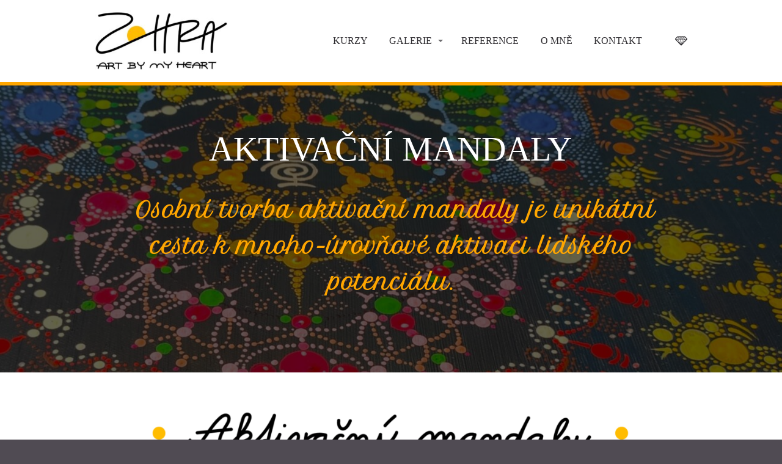

--- FILE ---
content_type: text/html; charset=UTF-8
request_url: https://zohra.cz/
body_size: 15705
content:
<!DOCTYPE html>
<html lang="cs">
	<head>
		<meta charset="UTF-8"/>
		<meta http-equiv="X-UA-Compatible" content="IE=edge"/>
		<meta name="viewport" content="width=device-width, initial-scale=1">
		<title>ZOHRA art by my heart | aktivační mandaly</title>

		<meta name='robots' content='max-image-preview:large' />
<meta name="dlm-version" content="5.1.4"><link rel='dns-prefetch' href='//www.googletagmanager.com' />
<link rel="alternate" type="application/rss+xml" title="ZOHRA art by my heart &raquo; RSS komentářů pro ÚVOD" href="https://zohra.cz/uvod/feed/" />
		<style>
			.lazyload,
			.lazyloading {
				max-width: 100%;
			}
		</style>
		<style id='wp-emoji-styles-inline-css' type='text/css'>

	img.wp-smiley, img.emoji {
		display: inline !important;
		border: none !important;
		box-shadow: none !important;
		height: 1em !important;
		width: 1em !important;
		margin: 0 0.07em !important;
		vertical-align: -0.1em !important;
		background: none !important;
		padding: 0 !important;
	}
/*# sourceURL=wp-emoji-styles-inline-css */
</style>
<link rel='stylesheet' id='titan-adminbar-styles-css' href='https://zohra.cz/wp-content/plugins/anti-spam/assets/css/admin-bar.css?ver=7.4.0' type='text/css' media='all' />
<link rel='stylesheet' id='mioweb_content_css-css' href='https://zohra.cz/wp-content/themes/mioweb3/modules/mioweb/css/content.css?ver=1768960820' type='text/css' media='all' />
<link rel='stylesheet' id='ve-content-style-css' href='https://zohra.cz/wp-content/themes/mioweb3/style.css?ver=1768960820' type='text/css' media='all' />
<script type="text/javascript" id="jquery-core-js-extra">
/* <![CDATA[ */
var pysFacebookRest = {"restApiUrl":"https://zohra.cz/wp-json/pys-facebook/v1/event","debug":""};
//# sourceURL=jquery-core-js-extra
/* ]]> */
</script>
<script type="text/javascript" src="https://zohra.cz/wp-includes/js/jquery/jquery.min.js?ver=3.7.1" id="jquery-core-js"></script>
<script type="text/javascript" src="https://zohra.cz/wp-includes/js/jquery/jquery-migrate.min.js?ver=3.4.1" id="jquery-migrate-js"></script>
<link rel='shortlink' href='https://zohra.cz/' />
<meta name="generator" content="Site Kit by Google 1.167.0" />		<script>
			document.documentElement.className = document.documentElement.className.replace('no-js', 'js');
		</script>
				<style>
			.no-js img.lazyload {
				display: none;
			}

			figure.wp-block-image img.lazyloading {
				min-width: 150px;
			}

			.lazyload,
			.lazyloading {
				--smush-placeholder-width: 100px;
				--smush-placeholder-aspect-ratio: 1/1;
				width: var(--smush-image-width, var(--smush-placeholder-width)) !important;
				aspect-ratio: var(--smush-image-aspect-ratio, var(--smush-placeholder-aspect-ratio)) !important;
			}

						.lazyload, .lazyloading {
				opacity: 0;
			}

			.lazyloaded {
				opacity: 1;
				transition: opacity 400ms;
				transition-delay: 0ms;
			}

					</style>
		<link rel="icon" type="image/png" href="https://zohra.cz/wp-content/uploads/2025/08/cropped-Aktivani-mandaly.webp"><link rel="apple-touch-icon" href="https://zohra.cz/wp-content/uploads/2025/08/cropped-Aktivani-mandaly.webp"><meta property="og:title" content=" | aktivační mandaly"/><meta property="og:url" content="https://zohra.cz/"/><meta property="og:site_name" content="ZOHRA art by my heart"/><meta property="og:locale" content="cs_CZ"/><meta name="google-site-verification" content="google-site-verification=lAX-fNHS4oo_YrQ67yygi3rriqRTRdi1ThILbCa8yss"/><script type="text/javascript">
		var ajaxurl = "/wp-admin/admin-ajax.php";
		var locale = "cs_CZ";
		var template_directory_uri = "https://zohra.cz/wp-content/themes/mioweb3";
		</script><link id="mw_gf_Petit_Formal_Script" href="https://fonts.googleapis.com/css?family=Petit+Formal+Script:400&subset=latin,latin-ext&display=swap" rel="stylesheet" type="text/css"><link id="mw_gf_Nunito" href="https://fonts.googleapis.com/css?family=Nunito:200..1000&subset=latin,latin-ext&display=swap" rel="stylesheet" type="text/css"><link id="mw_gf_Open_Sans" href="https://fonts.googleapis.com/css?family=Open+Sans:800,400,700&subset=latin,latin-ext&display=swap" rel="stylesheet" type="text/css"><style></style><style>#header{background: rgba(255, 255, 255, 1);border-bottom: 6px solid #ffa600;}#site_title{font-size: 18px;font-family: 'Open Sans';color: #ffffff;font-weight: 800;}#site_title img{max-width:219px;}.mw_header .menu > li > a{font-size: 16px;}.header_nav_container nav .menu > li > a, .mw_header_icons a, .mw_close_header_search{color:#2e2c30;}.menu_style_h3 .menu > li:after, .menu_style_h4 .menu > li:after{color:#2e2c30;}#mobile_nav{color:#2e2c30;}#mobile_nav svg{fill:#2e2c30;}.mw_to_cart svg{fill:#2e2c30;}.header_nav_container .sub-menu{background-color:#ffffff;}.menu_style_h6 .menu,.menu_style_h6 .mw_header_right_menu,.menu_style_h7 .header_nav_fullwidth_container,.menu_style_h6 #mobile_nav,.menu_style_h7 #mobile_nav{background-color:#121212;}.mw_to_cart:hover svg{fill:#f0a608;}.menu_style_h1 .menu > li.current-menu-item a, .menu_style_h1 .menu > li.current-page-ancestor > a, .menu_style_h3 .menu > li.current-menu-item a, .menu_style_h3 .menu > li.current-page-ancestor > a, .menu_style_h4 .menu > li.current-menu-item a, .menu_style_h4 .menu > li.current-page-ancestor > a, .menu_style_h8 .menu > li.current-menu-item a, .menu_style_h9 .menu > li.current-menu-item a, .mw_header_icons a:hover, .mw_header_search_container .mw_close_header_search:hover, .menu_style_h1 .menu > li:hover > a, .menu_style_h3 .menu > li:hover > a, .menu_style_h4 .menu > li:hover > a, .menu_style_h8 .menu > li:hover > a, .menu_style_h9 .menu > li:hover > a{color:#f0a608;}.menu_style_h2 li span{background-color:#f0a608;}#mobile_nav:hover{color:#f0a608;}#mobile_nav:hover svg{fill:#f0a608;}.menu_style_h5 .menu > li:hover > a, .menu_style_h5 .menu > li.current-menu-item > a, .menu_style_h5 .menu > li.current-page-ancestor > a, .menu_style_h5 .menu > li.current_page_parent > a, .menu_style_h5 .menu > li:hover > a:before{background-color:#f0a608;}.menu_style_h5 .sub-menu{background-color:#f0a608;}.menu_style_h6 .menu > li:hover > a, .menu_style_h6 .menu > li.current-menu-item > a, .menu_style_h6 .menu > li.current-page-ancestor > a, .menu_style_h6 .menu > li.current_page_parent > a, .menu_style_h7 .menu > li:hover > a, .menu_style_h7 .menu > li.current-menu-item > a, .menu_style_h7 .menu > li.current-page-ancestor > a, .menu_style_h7 .menu > li.current_page_parent > a{background-color:#f0a608;}.menu_style_h6 .sub-menu, .menu_style_h7 .sub-menu{background-color:#f0a608;}.mw_header_icons{font-size:20px;}#header_in{padding-top:17px;padding-bottom:17px;}body:not(.page_with_transparent_header) .row_height_full{min-height:calc(100vh - 134.208px);}.page_with_transparent_header .visual_content_main:not(.mw_transparent_header_padding) > .row:first-child .row_fix_width, .page_with_transparent_header .visual_content_main:not(.mw_transparent_header_padding) .mw_page_builder_content > .row:nth-child(2) .row_fix_width{padding-top:114.208px;}.page_with_transparent_header .visual_content_main:not(.mw_transparent_header_padding) > .row:first-child .miocarousel .row_fix_width, .page_with_transparent_header .visual_content_main:not(.mw_transparent_header_padding) .mw_page_builder_content > .row:nth-child(2) .miocarousel .row_fix_width{padding-top:144.208px;}.page_with_transparent_header #wrapper > .empty_content, .page_with_transparent_header .mw_transparent_header_padding{padding-top:134.208px;}#header_in.fix_width, div.ve-header-type2 .header_nav_container{max-width:970px;}#header .mw_search_form{background:#eeeeee;}#cms_footer_589row_0.row_text_custom{}#cms_footer_589row_0{background: rgba(255,255,255,1);}#cms_footer_589row_0.row_padding_custom{padding-top:50px;padding-bottom:50px;}#cms_footer_589element_0_0_0 > .element_content{--element-bottom-padding:0px;}#cms_footer_589element_0_0_0 .in_element_content{font-size: 14px;font-family: 'Verdana';font-weight: normal;}#cms_footer_589element_0_0_0 .element_text_style_2{background:rgba(232,232,232,1);}#cms_footer_589element_0_0_1 > .element_content{--element-max-width:373px;--element-bottom-padding:12px;padding-top:15px;--default-max-width:2200px;}#cms_footer_589element_0_0_1 .element_image_overlay_icon_container{background-color:rgba(0,0,0,0.3);}#cms_footer_589element_0_0_1 .element_image_container img{object-position:50% 50%;}#cms_footer_589element_0_0_1 .mw_image_ratio{padding-bottom:9.0909090909091%;}#footer .footer_end{font-size: 14px;color: #7a7a7a;}#row_0.row_text_custom{}#row_0{background: rgba(0, 0, 0, 1);}#row_0.row_padding_custom{padding-top:100px;padding-bottom:100px;}#row_0 .row_background_container{background-image: url(https://zohra.cz/wp-content/uploads/2022/02/IMG_20211219_124521.jpg);background-position: 74% 18%;background-repeat: no-repeat;}#row_0 .row_background_container .background_overlay{background-color:rgba(0, 0, 0, 0.61);}#row_0.row_height_custom{min-height:470px;}#row_0.row_height_custom .miocarousel_row .slide{min-height:470px;}#element_0_0_0 > .element_content{--element-max-width:1000px;--element-bottom-padding:20px;padding-top:0px;}#element_0_0_0 .ve_title{font-size: 56px;font-family: 'Verdana';font-weight: normal;line-height: 1;}#element_0_0_1 > .element_content{--element-max-width:1000px;--element-bottom-padding:43px;padding-top:23px;}#element_0_0_1 .in_element_content{font-size: 35px;font-family: 'Petit Formal Script';color: #ffa600;font-weight: 400;line-height: 1.7;}#element_0_0_1 .element_text_style_2{background:rgba(232, 232, 232, 1);}#element_0_0_1 .in_element_content ul li{background-position-y:calc(0.85em - 13px);}#row_1.row_text_custom{}#row_1{background: rgba(255, 255, 255, 1);}#row_1.row_padding_custom{padding-top:40px;padding-bottom:0px;}#element_1_0_0 > .element_content{--element-max-width:830px;--element-bottom-padding:0px;--default-max-width:1472px;}#element_1_0_0 .element_image_overlay_icon_container{background-color:rgba(0,0,0,0.3);}#element_1_0_0 .element_image_container img{object-position:50% 50%;}#element_1_0_0 .mw_image_ratio{padding-bottom:18.20652173913%;}#element_1_0_1 > .element_content{--element-bottom-padding:23px;padding-top:0px;}#element_1_0_1 .ve_title{font-size: 33px;font-family: 'Verdana';color: #ffa600;font-weight: bold;line-height: 1.2;}#element_1_0_2 > .element_content{--element-max-width:563px;--element-bottom-padding:5px;padding-top:17px;}#element_1_0_2 .in_element_content{font-size: 20px;font-family: 'Tahoma';font-weight: bold;line-height: 1.7;}#element_1_0_2 .element_text_style_2{background:rgba(232, 232, 232, 1);}#element_1_0_2 .in_element_content ul li{background-position-y:calc(0.85em - 13px);}#element_1_0_3 > .element_content{--element-max-width:503px;padding-top:28px;}#element_1_0_3 .bullet_icon{margin-top:0px;font-size:21px;background-color:#f0a608;}#element_1_0_3 .mw_element_bullets li{margin-bottom:42px;}#element_1_0_3 .bullet_text{font-size: 12px;}#element_1_0_3 .bullet_text_title{font-size: 19px;}#element_1_0_3 .bullet_icon svg{width:21px;height:21px;}#element_1_0_4 > .element_content{--element-bottom-padding:0px;padding-top:12px;}#element_1_0_4 .ve_title{font-size: 20px;font-family: 'Verdana';color: #ffa600;font-weight: bold;line-height: 1.2;}#element_1_0_5 > .element_content{--element-max-width:563px;--element-bottom-padding:5px;padding-top:17px;}#element_1_0_5 .in_element_content{font-size: 20px;font-family: 'Tahoma';font-weight: bold;line-height: 1.7;}#element_1_0_5 .element_text_style_2{background:rgba(232, 232, 232, 1);}#element_1_0_5 .in_element_content ul li{background-position-y:calc(0.85em - 13px);}#element_1_0_6 > .element_content{padding-top:25px;}#element_1_0_6 .mw_icon_text-text{}#element_1_0_6 .mw_icon_text-title{}#element_1_0_6 .mw_icon_text-icon{font-size:41px;}#element_1_0_6 .mw_icon{color:#ffa600;}#element_1_0_7 > .element_content{--element-bottom-padding:33px;padding-top:0px;}#element_1_0_7 .ve_title{font-size: 31px;font-family: 'Petit Formal Script';color: #ffa600;font-weight: 400;line-height: 1.2;}#element_1_0_8 > .element_content{--element-max-width:665px;--default-max-width:1024px;}#element_1_0_8 .element_image_overlay_icon_container{background-color:rgba(0,0,0,0.3);}#element_1_0_8 .element_image_container img{object-position:50% 50%;}#element_1_0_8 .mw_image_ratio{padding-bottom:99.12109375%;}#element_1_0_9 > .element_content{--element-max-width:563px;--element-bottom-padding:28px;padding-top:17px;}#element_1_0_9 .in_element_content{font-size: 20px;font-family: 'Tahoma';font-weight: bold;line-height: 1.7;}#element_1_0_9 .element_text_style_2{background:rgba(232, 232, 232, 1);}#element_1_0_9 .in_element_content ul li{background-position-y:calc(0.85em - 13px);}#element_1_0_10 > .element_content{--element-bottom-padding:7px;padding-top:11px;}#element_1_0_10 .mw_icon_text-text{}#element_1_0_10 .mw_icon_text-title{}#element_1_0_10 .mw_icon_text-icon{font-size:41px;}#element_1_0_10 .mw_icon{color:#ffa600;}#element_1_0_11 > .element_content{--element-bottom-padding:20px;padding-top:21px;}#element_1_0_12 > .element_content{--element-bottom-padding:24px;padding-top:0px;}#element_1_0_12 .ve_title{font-size: 27px;font-family: 'Petit Formal Script';color: #ffa600;font-weight: 400;line-height: 1.5;text-shadow: 1px 1px 1px rgba(0, 0, 0, 0.5); }#element_1_0_13 > .element_content{--element-bottom-padding:20px;padding-top:21px;}#element_1_0_14 > .element_content{--element-bottom-padding:39px;padding-top:11px;}#element_1_0_14 .mw_icon_text-text{}#element_1_0_14 .mw_icon_text-title{}#element_1_0_14 .mw_icon_text-icon{font-size:41px;}#element_1_0_14 .mw_icon{color:#ffa600;}#row_2.row_text_custom{}#row_2{background: rgba(0, 0, 0, 1);}#row_2.row_padding_custom{padding-top:100px;padding-bottom:100px;}#row_2 .row_background_container{background-image: url(https://zohra.cz/wp-content/uploads/2021/12/IMG_6929-kopie-2.jpg);background-position: 33% 100%;background-repeat: no-repeat;}#element_2_1_0 > .element_content{--element-max-width:1018px;--element-bottom-padding:34px;padding-top:22px;}#element_2_1_0 .ve_title{font-size: 44px;font-family: 'Verdana';font-weight: normal;line-height: 1.1;}#element_2_1_1 > .element_content{--element-max-width:508px;--element-bottom-padding:40px;padding-top:0px;}#element_2_1_1 .in_element_content{font-size: 18px;line-height: 1.7;}#element_2_1_1 .element_text_style_2{background:rgba(232, 232, 232, 1);}#element_2_1_1 .in_element_content ul li{background-position-y:calc(0.85em - 13px);}#element_2_1_2 > .element_content{}#element_2_1_2 .ve_content_first_button.ve_content_button_size_custom{font-size:18px;}#row_3.row_text_custom{}#row_3{background: rgba(255, 255, 255, 1);}#row_3.row_padding_custom{padding-top:100px;padding-bottom:100px;}#element_3_0_0 > .element_content{--element-max-width:1018px;--element-bottom-padding:18px;padding-top:22px;}#element_3_0_0 .ve_title{font-size: 44px;font-family: 'Verdana';font-weight: normal;line-height: 1.1;}#element_3_0_1 > .element_content{--element-bottom-padding:24px;padding-top:0px;}#element_3_0_1 .ve_title{font-size: 27px;font-family: 'Petit Formal Script';color: #ffa600;font-weight: 400;line-height: 1.5;text-shadow: 1px 1px 1px rgba(0, 0, 0, 0.5); }#element_3_1_0 > .element_content{}#element_3_1_0 .mw_icon_text-text{}#element_3_1_0 .mw_icon_text-title{}#element_3_1_0 .mw_icon_text-icon{font-size:50px;}#element_3_1_0 .mw_icon{color:#ffa600;}#element_3_1_1 > .element_content{--element-bottom-padding:6px;padding-top:0px;}#element_3_1_1 .ve_title{font-size: 25px;font-family: 'Verdana';font-weight: normal;line-height: 1.2;}#element_3_1_2 > .element_content{--element-bottom-padding:30px;padding-top:0px;}#element_3_1_2 .ve_title{font-size: 19px;font-family: 'Verdana';color: #ffa600;font-weight: bold;line-height: 1.2;}#element_3_1_3 > .element_content{--element-bottom-padding:30px;padding-top:0px;}#element_3_1_3 .ve_title{font-size: 25px;font-family: 'Verdana';color: #000000;font-weight: normal;line-height: 1.2;}#element_3_1_4 > .element_content{--element-max-width:422px;--element-bottom-padding:30px;padding-top:0px;}#element_3_1_4 .element_image_overlay_icon_container{background-color:rgba(0,0,0,0.3);}#element_3_1_4 .element_image_container img{object-position:50% 50%;}#element_3_1_5 > .element_content{--element-bottom-padding:21px;}#element_3_1_5 .ve_content_first_button.ve_content_button_size_custom{font-size:18px;}#element_3_2_0 > .element_content{}#element_3_2_0 .mw_icon_text-text{}#element_3_2_0 .mw_icon_text-title{}#element_3_2_0 .mw_icon_text-icon{font-size:50px;}#element_3_2_0 .mw_icon{color:#ffa600;}#element_3_2_1 > .element_content{--element-bottom-padding:5px;padding-top:0px;}#element_3_2_1 .ve_title{font-size: 25px;font-family: 'Verdana';font-weight: normal;line-height: 1.2;}#element_3_2_2 > .element_content{--element-bottom-padding:30px;padding-top:0px;}#element_3_2_2 .ve_title{font-size: 18px;font-family: 'Verdana';color: #ffa600;font-weight: bold;line-height: 1.2;}#element_3_2_3 > .element_content{--element-bottom-padding:30px;padding-top:0px;}#element_3_2_3 .ve_title{font-size: 25px;font-family: 'Verdana';font-weight: normal;line-height: 1.2;}#element_3_2_4 > .element_content{--element-max-width:422px;--element-bottom-padding:30px;padding-top:0px;}#element_3_2_4 .element_image_overlay_icon_container{background-color:rgba(0,0,0,0.3);}#element_3_2_4 .element_image_container img{object-position:50% 50%;}#element_3_2_5 > .element_content{--element-bottom-padding:20px;}#element_3_2_5 .ve_content_first_button.ve_content_button_size_custom{font-size:18px;}#element_3_3_0 > .element_content{}#element_3_3_0 .mw_icon_text-text{}#element_3_3_0 .mw_icon_text-title{}#element_3_3_0 .mw_icon_text-icon{font-size:50px;}#element_3_3_0 .mw_icon{color:#ffa600;}#element_3_3_1 > .element_content{--element-bottom-padding:6px;padding-top:0px;}#element_3_3_1 .ve_title{font-size: 25px;font-family: 'Verdana';font-weight: normal;line-height: 1.2;}#element_3_3_2 > .element_content{--element-bottom-padding:30px;padding-top:0px;}#element_3_3_2 .ve_title{font-size: 18px;font-family: 'Verdana';color: #ffa600;font-weight: bold;line-height: 1.2;}#element_3_3_3 > .element_content{--element-bottom-padding:30px;padding-top:0px;}#element_3_3_3 .ve_title{font-size: 25px;font-family: 'Verdana';color: #000000;font-weight: normal;line-height: 1.2;}#element_3_3_4 > .element_content{--element-max-width:422px;--element-bottom-padding:30px;padding-top:0px;}#element_3_3_4 .element_image_overlay_icon_container{background-color:rgba(0,0,0,0.3);}#element_3_3_4 .element_image_container img{object-position:50% 17%;}#element_3_3_5 > .element_content{--element-bottom-padding:20px;}#element_3_3_5 .ve_content_first_button.ve_content_button_size_custom{font-size:18px;}#row_4.row_text_custom{}#row_4{background: rgba(0, 0, 0, 1);}#row_4.row_padding_custom{padding-top:121px;padding-bottom:100px;}#row_4 .row_background_container{background-image: url(https://zohra.cz/wp-content/uploads/2021/12/1637585669733.jpg);background-position: 11% 34%;background-repeat: no-repeat;}#row_4 .row_background_container .background_overlay{background-color:rgba(0, 0, 0, 0.51);}#element_4_0_0 > .element_content{--element-bottom-padding:0px;padding-top:0px;}#element_4_0_0 .ve_title{font-size: 35px;font-family: 'Petit Formal Script';color: #ffa600;font-weight: 400;line-height: 1.5;text-shadow: 1px 1px 1px rgba(0, 0, 0, 0.5); border: 2px solid #ffa600;}.ve_content_button_style_basic{color:#ffffff;background: rgba(224, 101, 61, 1);-moz-border-radius: 0px;-webkit-border-radius: 0px;-khtml-border-radius: 0px;border-radius: 0px;padding: calc(1.1em - 0px) 1.6em calc(1.1em - 0px) 1.6em;}.ve_content_button_style_basic .ve_button_subtext{}.ve_content_button_style_basic:hover{color:#ffffff;background: #b35131;}.ve_content_button_style_inverse{color:#ffffff;-moz-border-radius: 0px;-webkit-border-radius: 0px;-khtml-border-radius: 0px;border-radius: 0px;border-color:#ffffff;border-width:2px;padding: calc(1.1em - 2px) 1.6em calc(1.1em - 2px) 1.6em;}.ve_content_button_style_inverse .ve_button_subtext{}.ve_content_button_style_inverse:hover{color:#ffffff;background: rgba(224, 101, 61, 1);border-color:#e0653d;}.ve_content_button_style_1{color:#ffffff;background: rgba(255, 166, 0, 1);-moz-border-radius: 9999px;-webkit-border-radius: 9999px;-khtml-border-radius: 9999px;border-radius: 9999px;padding: calc(1.1em - 0px) 1.6em calc(1.1em - 0px) 1.6em;}.ve_content_button_style_1 .ve_button_subtext{}.ve_content_button_style_1:hover{color:#ffffff;background: #cc8500;}.ve_content_button_style_2{color:#ffa600;-moz-border-radius: 9999px;-webkit-border-radius: 9999px;-khtml-border-radius: 9999px;border-radius: 9999px;border-color:#ffa600;border-width:3px;padding: calc(1.1em - 3px) 1.6em calc(1.1em - 3px) 1.6em;}.ve_content_button_style_2 .ve_button_subtext{}.ve_content_button_style_3{font-family: 'Nunito';font-weight: 200..1000;color:#fbfaf8;background: rgba(91, 63, 121, 1);-moz-border-radius: 8px;-webkit-border-radius: 8px;-khtml-border-radius: 8px;border-radius: 8px;padding: calc(1em - 0px) 1.5em calc(1em - 0px) 1.5em;}.ve_content_button_style_3 .ve_button_subtext{}.ve_content_button_style_3:hover{color:#fbfaf8;background: #493261;border-color:#151515;}.ve_content_button_style_4{font-family: 'Nunito';font-weight: 200..1000;color:#1e1d1f;-moz-border-radius: 8px;-webkit-border-radius: 8px;-khtml-border-radius: 8px;border-radius: 8px;border-color:#5b3f79;padding: calc(1em - 2px) 1.2em calc(1em - 2px) 1.2em;}.ve_content_button_style_4 .ve_button_subtext{}.ve_content_button_style_4:hover{color:#232323;background: rgba(153, 108, 199, 1);border-color:#504b53;}.ve_content_button_style_5{font-family: 'Nunito';font-weight: 200..1000;color:#fbfaf8;background: rgba(156, 126, 184, 1);-moz-border-radius: 8px;-webkit-border-radius: 8px;-khtml-border-radius: 8px;border-radius: 8px;padding: calc(1em - 0px) 1.2em calc(1em - 0px) 1.2em;}.ve_content_button_style_5 .ve_button_subtext{}.ve_content_button_style_5:hover{color:#fbfaf8;background: #7d6593;border-color:#151515;}.ve_content_button_style_6{font-family: 'Nunito';font-weight: 200..1000;color:#2e2c30;background: rgba(251, 250, 248, 1);-moz-border-radius: 8px;-webkit-border-radius: 8px;-khtml-border-radius: 8px;border-radius: 8px;padding: calc(1em - 0px) 1.2em calc(1em - 0px) 1.2em;}.ve_content_button_style_6 .ve_button_subtext{}.ve_content_button_style_6:hover{color:#2e2c30;background: rgba(156, 126, 184, 1);}.ve_content_button_style_7{font-family: 'Nunito';font-weight: 200..1000;color:#504b53;background: rgba(255, 255, 255, 1);-moz-border-radius: 8px;-webkit-border-radius: 8px;-khtml-border-radius: 8px;border-radius: 8px;border-color:#a37d4d;border-width:1px;padding: calc(1em - 1px) 1.2em calc(1em - 1px) 1.2em;}.ve_content_button_style_7 .ve_button_subtext{}.ve_content_button_style_7:hover{color:#2e2c30;background: rgba(163, 125, 77, 1);border-color:#a37d4d;}.ve_content_button_style_8{font-family: 'Nunito';font-weight: 200..1000;color:#ffffff;background: rgba(163, 125, 77, 1);-moz-border-radius: 8px;-webkit-border-radius: 8px;-khtml-border-radius: 8px;border-radius: 8px;padding: calc(1em - 0px) 1.2em calc(1em - 0px) 1.2em;}.ve_content_button_style_8 .ve_button_subtext{}.ve_content_button_style_8:hover{color:#ffffff;background: #82643e;border-color:#151515;}.ve_content_button_style_9{font-family: 'Nunito';font-weight: 200..1000;color:#ffffff;background: linear-gradient(to bottom, rgba(163, 125, 77, 1) 0%, rgba(91, 63, 121, 1) 100%) no-repeat border-box;-moz-border-radius: 8px;-webkit-border-radius: 8px;-khtml-border-radius: 8px;border-radius: 8px;padding: calc(1em - 0px) 1.2em calc(1em - 0px) 1.2em;}.ve_content_button_style_9 .ve_button_subtext{}.ve_content_button_style_9:hover{color:#ffffff;background: linear-gradient(to bottom, #82643e 0%, #493261 100%) no-repeat border-box;border-color:#151515;}.ve_content_button_style_10{color:#2e2c30;background: rgba(240, 134, 163, 1);-moz-border-radius: 8px;-webkit-border-radius: 8px;-khtml-border-radius: 8px;border-radius: 8px;padding: calc(1em - 0px) 1.6em calc(1em - 0px) 1.6em;}.ve_content_button_style_10 .ve_button_subtext{}.ve_content_button_style_10:hover{color:#2e2c30;background: #c06b82;border-color:#151515;}.ve_content_button_style_11{color:#2e2c30;background: rgba(246, 168, 92, 1);-moz-border-radius: 8px;-webkit-border-radius: 8px;-khtml-border-radius: 8px;border-radius: 8px;padding: calc(1em - 0px) 1.2em calc(1em - 0px) 1.2em;}.ve_content_button_style_11 .ve_button_subtext{}.ve_content_button_style_11:hover{color:#2e2c30;background: #c5864a;border-color:#151515;}.ve_content_button_style_12{color:#fbfaf8;-moz-border-radius: 8px;-webkit-border-radius: 8px;-khtml-border-radius: 8px;border-radius: 8px;border-color:#9c7eb8;border-width:1px;padding: calc(1em - 1px) 1.2em calc(1em - 1px) 1.2em;}.ve_content_button_style_12 .ve_button_subtext{}.ve_content_button_style_12:hover{color:#000000;background: rgba(240, 134, 163, 1);}.ve_content_button_style_13{font-family: 'Nunito';font-weight: 200..1000;color:#fbfaf8;-moz-border-radius: 8px;-webkit-border-radius: 8px;-khtml-border-radius: 8px;border-radius: 8px;border-color:#996cc7;padding: calc(1em - 2px) 1.5em calc(1em - 2px) 1.5em;}.ve_content_button_style_13 .ve_button_subtext{}.ve_content_button_style_13:hover{color:#2e2c30;background: rgba(156, 126, 184, 1);border-color:#f086a3;}.ve_content_button_style_14{font-family: 'Nunito';font-weight: 200..1000;color:#2e2c30;background: rgba(251, 250, 248, 1);-moz-border-radius: 8px;-webkit-border-radius: 8px;-khtml-border-radius: 8px;border-radius: 8px;padding: calc(1em - 0px) 1.2em calc(1em - 0px) 1.2em;}.ve_content_button_style_14 .ve_button_subtext{}.ve_content_button_style_14:hover{color:#2e2c30;background: rgba(101, 153, 163, 1);}.ve_content_button_style_15{font-family: 'Nunito';font-weight: 200..1000;color:#2e2c30;background: rgba(251, 250, 248, 1);-moz-border-radius: 8px;-webkit-border-radius: 8px;-khtml-border-radius: 8px;border-radius: 8px;border-color:#a37d4d;border-width:1px;padding: calc(1em - 1px) 1.2em calc(1em - 1px) 1.2em;}.ve_content_button_style_15 .ve_button_subtext{}.ve_content_button_style_15:hover{color:#ffffff;background: rgba(163, 125, 77, 1);}:root{--shop-color:#158ebf;--shop-color-hover:#1380ac;}a.mws_product_title:hover,.mws_top_panel .mw_vertical_menu li a:hover,.mws_top_panel .mw_vertical_menu li a.mws_category_item_current,.mws_shipping_payment_detail,a.mws_shipping_payment_detail:hover,.mws_shop_order_content h2 span.point{color:#158ebf;}.eshop_color_background,.add_tocart_button,.remove_fromcart_button,.mws_shop_order_content .mw_checkbox:checked,.mws_shop_order_content .mw_radio_button:checked::after,.mws_cart_navigation:after{background-color:#158ebf;}a.eshop_color_background:hover, .add_tocart_button:hover, .mws_dropdown:hover .mws_dropdown_button, .mws_dropdown.mws_dropdown_opened .mws_dropdown_button{background-color:#1380ac;}.eshop_color_svg_hover:hover svg{fill:#158ebf;}.mws_product_variant_selector_type_lists .mws_product_variant_item.selected, .mws_product_variant_selector_type_images .mws_product_variant_item.selected, .mws_shop_order_content h2 span.point, .mws_shop_order_content .mw_checkbox:checked, .mws_shop_order_content .mw_radio_button:checked, .mws_form_quick .mw_checkbox:checked, .mws_form_quick .mw_radio_button:checked{border-color:#158ebf;}.mws_single_product_container .mw_tabs{--mw-tab-active-color:#158ebf;}.mws_cart_step_item_a span.arrow{border-left:8px solid #158ebf;}.mws_shop_content .mws_product_list h3{}.mws_shop_content .mws_product_list .mws_price_vatincluded{}body{background-color:#504b53;font-size: 16px;font-family: 'Verdana';font-weight: normal;}.row_text_auto.light_color{color:#111111;}.row_text_default{color:#111111;}.row .light_color{color:#111111;}.row .text_default{color:#111111;}a{color:#e0653d;}.row_text_auto.light_color a:not(.ve_content_button){color:#e0653d;}.row_text_default a:not(.ve_content_button){color:#e0653d;}.row .ve_content_block.text_default a:not(.ve_content_button){color:#e0653d;}a:not(.ve_content_button):hover{color:#e0653d;}.row_text_auto.light_color a:not(.ve_content_button):hover{color:#e0653d;}.row_text_default a:not(.ve_content_button):hover{color:#e0653d;}.row .ve_content_block.text_default a:not(.ve_content_button):hover{color:#e0653d;}.row_text_auto.dark_color{color:#ffffff;}.row_text_invers{color:#ffffff;}.row .text_invers{color:#ffffff;}.row .dark_color:not(.text_default){color:#ffffff;}.blog_entry_content .dark_color:not(.text_default){color:#ffffff;}.row_text_auto.dark_color a:not(.ve_content_button){color:#ffffff;}.row .dark_color:not(.text_default) a:not(.ve_content_button){color:#ffffff;}.row_text_invers a:not(.ve_content_button){color:#ffffff;}.row .ve_content_block.text_invers a:not(.ve_content_button){color:#ffffff;}.row .light_color a:not(.ve_content_button){color:#e0653d;}.row .light_color a:not(.ve_content_button):hover{color:#e0653d;}.title_element_container,.mw_element_items_style_4 .mw_element_item:not(.dark_color) .title_element_container,.mw_element_items_style_7 .mw_element_item:not(.dark_color) .title_element_container,.in_features_element_4 .mw_feature:not(.dark_color) .title_element_container,.in_element_image_text_2 .el_it_text:not(.dark_color) .title_element_container,.in_element_image_text_3 .el_it_text:not(.dark_color) .title_element_container,.entry_content h1,.entry_content h2,.entry_content h3,.entry_content h4,.entry_content h5,.entry_content h6{font-family:Open Sans;font-weight:400;line-height:1.2;}.subtitle_element_container,.mw_element_items_style_4 .mw_element_item:not(.dark_color) .subtitle_element_container,.mw_element_items_style_7 .mw_element_item:not(.dark_color) .subtitle_element_container,.in_features_element_4 .mw_feature:not(.dark_color) .subtitle_element_container,.in_element_image_text_2 .el_it_text:not(.dark_color) .subtitle_element_container,.in_element_image_text_3 .el_it_text:not(.dark_color) .subtitle_element_container{font-family:Open Sans;font-weight:400;}.entry_content h1{}.entry_content h2{}.entry_content h3{}.entry_content h4{}.entry_content h5{}.entry_content h6{}.row_fix_width,.fix_width,.fixed_width_content .visual_content_main,.row_fixed,.fixed_width_page .visual_content_main,.fixed_width_page header,.fixed_width_page footer,.fixed_narrow_width_page #wrapper,#blog-container,.ve-header-type2 .header_nav_container{max-width:970px;}@media screen and (max-width: 969px) {#cms_footer_589row_0.row_padding_custom{}#cms_footer_589element_0_0_0 > .element_content{padding-top:0px;}#cms_footer_589element_0_0_0 .in_element_content{}#cms_footer_589element_0_0_1 > .element_content{padding-top:0px;}#row_0.row_padding_custom{}#element_0_0_0 > .element_content{padding-top:0px;}#element_0_0_0 .ve_title{}#element_0_0_1 > .element_content{padding-top:0px;}#element_0_0_1 .in_element_content{}#row_1.row_padding_custom{}#element_1_0_0 > .element_content{padding-top:0px;}#element_1_0_1 > .element_content{padding-top:0px;}#element_1_0_1 .ve_title{}#element_1_0_2 > .element_content{padding-top:0px;}#element_1_0_2 .in_element_content{}#element_1_0_3 > .element_content{padding-top:0px;}#element_1_0_4 > .element_content{padding-top:0px;}#element_1_0_4 .ve_title{}#element_1_0_5 > .element_content{padding-top:0px;}#element_1_0_5 .in_element_content{}#element_1_0_6 > .element_content{padding-top:0px;}#element_1_0_7 > .element_content{padding-top:0px;}#element_1_0_7 .ve_title{}#element_1_0_8 > .element_content{padding-top:0px;}#element_1_0_9 > .element_content{padding-top:0px;}#element_1_0_9 .in_element_content{}#element_1_0_10 > .element_content{padding-top:0px;}#element_1_0_11 > .element_content{padding-top:0px;}#element_1_0_12 > .element_content{padding-top:0px;}#element_1_0_12 .ve_title{}#element_1_0_13 > .element_content{padding-top:0px;}#element_1_0_14 > .element_content{padding-top:0px;}#row_2.row_padding_custom{}#element_2_1_0 > .element_content{padding-top:0px;}#element_2_1_0 .ve_title{}#element_2_1_1 > .element_content{padding-top:0px;}#element_2_1_1 .in_element_content{}#element_2_1_2 > .element_content{padding-top:0px;}#element_3_0_0 > .element_content{padding-top:0px;}#element_3_0_0 .ve_title{}#element_3_0_1 > .element_content{padding-top:0px;}#element_3_0_1 .ve_title{}#element_3_1_0 > .element_content{padding-top:0px;}#element_3_1_1 > .element_content{padding-top:0px;}#element_3_1_1 .ve_title{}#element_3_1_2 > .element_content{padding-top:0px;}#element_3_1_2 .ve_title{}#element_3_1_3 > .element_content{padding-top:0px;}#element_3_1_3 .ve_title{}#element_3_1_4 > .element_content{padding-top:0px;}#element_3_1_5 > .element_content{padding-top:0px;}#element_3_2_0 > .element_content{padding-top:0px;}#element_3_2_1 > .element_content{padding-top:0px;}#element_3_2_1 .ve_title{}#element_3_2_2 > .element_content{padding-top:0px;}#element_3_2_2 .ve_title{}#element_3_2_3 > .element_content{padding-top:0px;}#element_3_2_3 .ve_title{}#element_3_2_4 > .element_content{padding-top:0px;}#element_3_2_5 > .element_content{padding-top:0px;}#element_3_3_0 > .element_content{padding-top:0px;}#element_3_3_1 > .element_content{padding-top:0px;}#element_3_3_1 .ve_title{}#element_3_3_2 > .element_content{padding-top:0px;}#element_3_3_2 .ve_title{}#element_3_3_3 > .element_content{padding-top:0px;}#element_3_3_3 .ve_title{}#element_3_3_4 > .element_content{padding-top:0px;}#element_3_3_5 > .element_content{padding-top:0px;}#row_4.row_padding_custom{}#element_4_0_0 > .element_content{padding-top:0px;}#element_4_0_0 .ve_title{}}@media screen and (max-width: 767px) {#cms_footer_589row_0.row_padding_custom{}#cms_footer_589element_0_0_0 > .element_content{padding-top:0px;}#cms_footer_589element_0_0_0 .in_element_content{}#cms_footer_589element_0_0_1 > .element_content{padding-top:0px;}#row_0.row_padding_custom{}#element_0_0_0 > .element_content{padding-top:0px;}#element_0_0_0 .ve_title{font-size:50px;}#element_0_0_1 > .element_content{padding-top:0px;}#element_0_0_1 .in_element_content{}#row_1.row_padding_custom{}#element_1_0_0 > .element_content{padding-top:0px;}#element_1_0_1 > .element_content{padding-top:0px;}#element_1_0_1 .ve_title{}#element_1_0_2 > .element_content{padding-top:0px;}#element_1_0_2 .in_element_content{}#element_1_0_3 > .element_content{padding-top:0px;}#element_1_0_4 > .element_content{padding-top:0px;}#element_1_0_4 .ve_title{}#element_1_0_5 > .element_content{padding-top:0px;}#element_1_0_5 .in_element_content{}#element_1_0_6 > .element_content{padding-top:0px;}#element_1_0_7 > .element_content{padding-top:0px;}#element_1_0_7 .ve_title{}#element_1_0_8 > .element_content{padding-top:0px;}#element_1_0_9 > .element_content{padding-top:0px;}#element_1_0_9 .in_element_content{}#element_1_0_10 > .element_content{padding-top:0px;}#element_1_0_11 > .element_content{padding-top:0px;}#element_1_0_12 > .element_content{padding-top:0px;}#element_1_0_12 .ve_title{}#element_1_0_13 > .element_content{padding-top:0px;}#element_1_0_14 > .element_content{padding-top:0px;}#row_2.row_padding_custom{}#element_2_1_0 > .element_content{padding-top:0px;}#element_2_1_0 .ve_title{font-size:35px;}#element_2_1_1 > .element_content{padding-top:0px;}#element_2_1_1 .in_element_content{}#element_2_1_2 > .element_content{padding-top:0px;}#element_3_0_0 > .element_content{padding-top:0px;}#element_3_0_0 .ve_title{font-size:35px;}#element_3_0_1 > .element_content{padding-top:0px;}#element_3_0_1 .ve_title{}#element_3_1_0 > .element_content{padding-top:0px;}#element_3_1_1 > .element_content{padding-top:0px;}#element_3_1_1 .ve_title{}#element_3_1_2 > .element_content{padding-top:0px;}#element_3_1_2 .ve_title{}#element_3_1_3 > .element_content{padding-top:0px;}#element_3_1_3 .ve_title{}#element_3_1_4 > .element_content{padding-top:0px;}#element_3_1_5 > .element_content{padding-top:0px;}#element_3_2_0 > .element_content{padding-top:0px;}#element_3_2_1 > .element_content{padding-top:0px;}#element_3_2_1 .ve_title{}#element_3_2_2 > .element_content{padding-top:0px;}#element_3_2_2 .ve_title{}#element_3_2_3 > .element_content{padding-top:0px;}#element_3_2_3 .ve_title{}#element_3_2_4 > .element_content{padding-top:0px;}#element_3_2_5 > .element_content{padding-top:0px;}#element_3_3_0 > .element_content{padding-top:0px;}#element_3_3_1 > .element_content{padding-top:0px;}#element_3_3_1 .ve_title{}#element_3_3_2 > .element_content{padding-top:0px;}#element_3_3_2 .ve_title{}#element_3_3_3 > .element_content{padding-top:0px;}#element_3_3_3 .ve_title{}#element_3_3_4 > .element_content{padding-top:0px;}#element_3_3_5 > .element_content{padding-top:0px;}#row_4.row_padding_custom{}#element_4_0_0 > .element_content{padding-top:0px;}#element_4_0_0 .ve_title{}}</style><link href="https://fonts.googleapis.com/css2?family=Yeseva+One&display=swap" rel="stylesheet"><meta name="facebook-domain-verification" content="3gxysc5sne7jna6aqvm6070xt7lvuz" /><script>
document.addEventListener('FapiSdkLoaded', function () {
	FAPI_CONVERSION.runConversion(function (fapiOrderData) {
		FAPI_CONVERSION.simpleFacebookPixelTransaction(fapiOrderData);
	});
});
</script>
<script src="https://form.fapi.cz/js/sdk/fapi.js"></script><style>/* Třída pro text s roztečí mezi písmeny */
.text-s-rozteci {
  font-family: 'Nunito', sans-serif;
  font-size: 18px;
  line-height: 1.6;
  letter-spacing: 0.05em; /* změň podle potřeby, 0.05em je jemný rozestup */
}

.nadpis-h1 {
  font-family: 'Yeseva One', serif;
  font-size: 48px;
  line-height: 1.2;
  letter-spacing: 0.05em;
}

.nadpis-h2 {
  font-family: 'Yeseva One', serif;
  font-size: 40px;
  line-height: 1.3;
  letter-spacing: 0.04em;
}
</style><style type="text/css">.recentcomments a{display:inline !important;padding:0 !important;margin:0 !important;}</style>	<style id='global-styles-inline-css' type='text/css'>
:root{--wp--preset--aspect-ratio--square: 1;--wp--preset--aspect-ratio--4-3: 4/3;--wp--preset--aspect-ratio--3-4: 3/4;--wp--preset--aspect-ratio--3-2: 3/2;--wp--preset--aspect-ratio--2-3: 2/3;--wp--preset--aspect-ratio--16-9: 16/9;--wp--preset--aspect-ratio--9-16: 9/16;--wp--preset--color--black: #000000;--wp--preset--color--cyan-bluish-gray: #abb8c3;--wp--preset--color--white: #ffffff;--wp--preset--color--pale-pink: #f78da7;--wp--preset--color--vivid-red: #cf2e2e;--wp--preset--color--luminous-vivid-orange: #ff6900;--wp--preset--color--luminous-vivid-amber: #fcb900;--wp--preset--color--light-green-cyan: #7bdcb5;--wp--preset--color--vivid-green-cyan: #00d084;--wp--preset--color--pale-cyan-blue: #8ed1fc;--wp--preset--color--vivid-cyan-blue: #0693e3;--wp--preset--color--vivid-purple: #9b51e0;--wp--preset--gradient--vivid-cyan-blue-to-vivid-purple: linear-gradient(135deg,rgb(6,147,227) 0%,rgb(155,81,224) 100%);--wp--preset--gradient--light-green-cyan-to-vivid-green-cyan: linear-gradient(135deg,rgb(122,220,180) 0%,rgb(0,208,130) 100%);--wp--preset--gradient--luminous-vivid-amber-to-luminous-vivid-orange: linear-gradient(135deg,rgb(252,185,0) 0%,rgb(255,105,0) 100%);--wp--preset--gradient--luminous-vivid-orange-to-vivid-red: linear-gradient(135deg,rgb(255,105,0) 0%,rgb(207,46,46) 100%);--wp--preset--gradient--very-light-gray-to-cyan-bluish-gray: linear-gradient(135deg,rgb(238,238,238) 0%,rgb(169,184,195) 100%);--wp--preset--gradient--cool-to-warm-spectrum: linear-gradient(135deg,rgb(74,234,220) 0%,rgb(151,120,209) 20%,rgb(207,42,186) 40%,rgb(238,44,130) 60%,rgb(251,105,98) 80%,rgb(254,248,76) 100%);--wp--preset--gradient--blush-light-purple: linear-gradient(135deg,rgb(255,206,236) 0%,rgb(152,150,240) 100%);--wp--preset--gradient--blush-bordeaux: linear-gradient(135deg,rgb(254,205,165) 0%,rgb(254,45,45) 50%,rgb(107,0,62) 100%);--wp--preset--gradient--luminous-dusk: linear-gradient(135deg,rgb(255,203,112) 0%,rgb(199,81,192) 50%,rgb(65,88,208) 100%);--wp--preset--gradient--pale-ocean: linear-gradient(135deg,rgb(255,245,203) 0%,rgb(182,227,212) 50%,rgb(51,167,181) 100%);--wp--preset--gradient--electric-grass: linear-gradient(135deg,rgb(202,248,128) 0%,rgb(113,206,126) 100%);--wp--preset--gradient--midnight: linear-gradient(135deg,rgb(2,3,129) 0%,rgb(40,116,252) 100%);--wp--preset--font-size--small: 13px;--wp--preset--font-size--medium: 20px;--wp--preset--font-size--large: 36px;--wp--preset--font-size--x-large: 42px;--wp--preset--spacing--20: 0.44rem;--wp--preset--spacing--30: 0.67rem;--wp--preset--spacing--40: 1rem;--wp--preset--spacing--50: 1.5rem;--wp--preset--spacing--60: 2.25rem;--wp--preset--spacing--70: 3.38rem;--wp--preset--spacing--80: 5.06rem;--wp--preset--shadow--natural: 6px 6px 9px rgba(0, 0, 0, 0.2);--wp--preset--shadow--deep: 12px 12px 50px rgba(0, 0, 0, 0.4);--wp--preset--shadow--sharp: 6px 6px 0px rgba(0, 0, 0, 0.2);--wp--preset--shadow--outlined: 6px 6px 0px -3px rgb(255, 255, 255), 6px 6px rgb(0, 0, 0);--wp--preset--shadow--crisp: 6px 6px 0px rgb(0, 0, 0);}:where(.is-layout-flex){gap: 0.5em;}:where(.is-layout-grid){gap: 0.5em;}body .is-layout-flex{display: flex;}.is-layout-flex{flex-wrap: wrap;align-items: center;}.is-layout-flex > :is(*, div){margin: 0;}body .is-layout-grid{display: grid;}.is-layout-grid > :is(*, div){margin: 0;}:where(.wp-block-columns.is-layout-flex){gap: 2em;}:where(.wp-block-columns.is-layout-grid){gap: 2em;}:where(.wp-block-post-template.is-layout-flex){gap: 1.25em;}:where(.wp-block-post-template.is-layout-grid){gap: 1.25em;}.has-black-color{color: var(--wp--preset--color--black) !important;}.has-cyan-bluish-gray-color{color: var(--wp--preset--color--cyan-bluish-gray) !important;}.has-white-color{color: var(--wp--preset--color--white) !important;}.has-pale-pink-color{color: var(--wp--preset--color--pale-pink) !important;}.has-vivid-red-color{color: var(--wp--preset--color--vivid-red) !important;}.has-luminous-vivid-orange-color{color: var(--wp--preset--color--luminous-vivid-orange) !important;}.has-luminous-vivid-amber-color{color: var(--wp--preset--color--luminous-vivid-amber) !important;}.has-light-green-cyan-color{color: var(--wp--preset--color--light-green-cyan) !important;}.has-vivid-green-cyan-color{color: var(--wp--preset--color--vivid-green-cyan) !important;}.has-pale-cyan-blue-color{color: var(--wp--preset--color--pale-cyan-blue) !important;}.has-vivid-cyan-blue-color{color: var(--wp--preset--color--vivid-cyan-blue) !important;}.has-vivid-purple-color{color: var(--wp--preset--color--vivid-purple) !important;}.has-black-background-color{background-color: var(--wp--preset--color--black) !important;}.has-cyan-bluish-gray-background-color{background-color: var(--wp--preset--color--cyan-bluish-gray) !important;}.has-white-background-color{background-color: var(--wp--preset--color--white) !important;}.has-pale-pink-background-color{background-color: var(--wp--preset--color--pale-pink) !important;}.has-vivid-red-background-color{background-color: var(--wp--preset--color--vivid-red) !important;}.has-luminous-vivid-orange-background-color{background-color: var(--wp--preset--color--luminous-vivid-orange) !important;}.has-luminous-vivid-amber-background-color{background-color: var(--wp--preset--color--luminous-vivid-amber) !important;}.has-light-green-cyan-background-color{background-color: var(--wp--preset--color--light-green-cyan) !important;}.has-vivid-green-cyan-background-color{background-color: var(--wp--preset--color--vivid-green-cyan) !important;}.has-pale-cyan-blue-background-color{background-color: var(--wp--preset--color--pale-cyan-blue) !important;}.has-vivid-cyan-blue-background-color{background-color: var(--wp--preset--color--vivid-cyan-blue) !important;}.has-vivid-purple-background-color{background-color: var(--wp--preset--color--vivid-purple) !important;}.has-black-border-color{border-color: var(--wp--preset--color--black) !important;}.has-cyan-bluish-gray-border-color{border-color: var(--wp--preset--color--cyan-bluish-gray) !important;}.has-white-border-color{border-color: var(--wp--preset--color--white) !important;}.has-pale-pink-border-color{border-color: var(--wp--preset--color--pale-pink) !important;}.has-vivid-red-border-color{border-color: var(--wp--preset--color--vivid-red) !important;}.has-luminous-vivid-orange-border-color{border-color: var(--wp--preset--color--luminous-vivid-orange) !important;}.has-luminous-vivid-amber-border-color{border-color: var(--wp--preset--color--luminous-vivid-amber) !important;}.has-light-green-cyan-border-color{border-color: var(--wp--preset--color--light-green-cyan) !important;}.has-vivid-green-cyan-border-color{border-color: var(--wp--preset--color--vivid-green-cyan) !important;}.has-pale-cyan-blue-border-color{border-color: var(--wp--preset--color--pale-cyan-blue) !important;}.has-vivid-cyan-blue-border-color{border-color: var(--wp--preset--color--vivid-cyan-blue) !important;}.has-vivid-purple-border-color{border-color: var(--wp--preset--color--vivid-purple) !important;}.has-vivid-cyan-blue-to-vivid-purple-gradient-background{background: var(--wp--preset--gradient--vivid-cyan-blue-to-vivid-purple) !important;}.has-light-green-cyan-to-vivid-green-cyan-gradient-background{background: var(--wp--preset--gradient--light-green-cyan-to-vivid-green-cyan) !important;}.has-luminous-vivid-amber-to-luminous-vivid-orange-gradient-background{background: var(--wp--preset--gradient--luminous-vivid-amber-to-luminous-vivid-orange) !important;}.has-luminous-vivid-orange-to-vivid-red-gradient-background{background: var(--wp--preset--gradient--luminous-vivid-orange-to-vivid-red) !important;}.has-very-light-gray-to-cyan-bluish-gray-gradient-background{background: var(--wp--preset--gradient--very-light-gray-to-cyan-bluish-gray) !important;}.has-cool-to-warm-spectrum-gradient-background{background: var(--wp--preset--gradient--cool-to-warm-spectrum) !important;}.has-blush-light-purple-gradient-background{background: var(--wp--preset--gradient--blush-light-purple) !important;}.has-blush-bordeaux-gradient-background{background: var(--wp--preset--gradient--blush-bordeaux) !important;}.has-luminous-dusk-gradient-background{background: var(--wp--preset--gradient--luminous-dusk) !important;}.has-pale-ocean-gradient-background{background: var(--wp--preset--gradient--pale-ocean) !important;}.has-electric-grass-gradient-background{background: var(--wp--preset--gradient--electric-grass) !important;}.has-midnight-gradient-background{background: var(--wp--preset--gradient--midnight) !important;}.has-small-font-size{font-size: var(--wp--preset--font-size--small) !important;}.has-medium-font-size{font-size: var(--wp--preset--font-size--medium) !important;}.has-large-font-size{font-size: var(--wp--preset--font-size--large) !important;}.has-x-large-font-size{font-size: var(--wp--preset--font-size--x-large) !important;}
/*# sourceURL=global-styles-inline-css */
</style>
</head>
<body class="home wp-singular page-template-default page page-id-15 page-parent wp-theme-mioweb3 ve_list_style desktop_view">
<div id="wrapper">
<header><div id="header" class="mw_header ve-header-type1 menu_style_h5 menu_active_color_dark menu_submenu_bg_light header_menu_align_right"><div class="header_background_container background_container "><div class="background_overlay"></div></div><div id="header_in" class="fix_width">		<a href="https://zohra.cz" id="site_title" title="ZOHRA art by my heart">
		<img width="297" height="133" data-src="https://zohra.cz/wp-content/uploads/2021/12/Zohra_art-by-my-heart_slim-297x133.jpg" alt="ZOHRA art by my heart" data-sizes="(min-width: 219px) 219px, (min-width:767px) 100vw, (min-width:219px) 219px, 90vw" decoding="async" data-srcset="https://zohra.cz/wp-content/uploads/2021/12/Zohra_art-by-my-heart_slim-297x133.jpg 297w, https://zohra.cz/wp-content/uploads/2021/12/Zohra_art-by-my-heart_slim-300x134.jpg 300w, https://zohra.cz/wp-content/uploads/2021/12/Zohra_art-by-my-heart_slim-1024x458.jpg 1024w, https://zohra.cz/wp-content/uploads/2021/12/Zohra_art-by-my-heart_slim-768x344.jpg 768w, https://zohra.cz/wp-content/uploads/2021/12/Zohra_art-by-my-heart_slim-1536x687.jpg 1536w, https://zohra.cz/wp-content/uploads/2021/12/Zohra_art-by-my-heart_slim-970x434.jpg 970w, https://zohra.cz/wp-content/uploads/2021/12/Zohra_art-by-my-heart_slim-461x206.jpg 461w, https://zohra.cz/wp-content/uploads/2021/12/Zohra_art-by-my-heart_slim-213x95.jpg 213w, https://zohra.cz/wp-content/uploads/2021/12/Zohra_art-by-my-heart_slim-171x76.jpg 171w, https://zohra.cz/wp-content/uploads/2021/12/Zohra_art-by-my-heart_slim.jpg 1556w" src="[data-uri]" class="lazyload" style="--smush-placeholder-width: 297px; --smush-placeholder-aspect-ratio: 297/133;" />		</a>
				<a href="#" id="mobile_nav">
			<div class="mobile_nav_inner">
				<span>MENU</span>
				<svg version="1.1" xmlns="http://www.w3.org/2000/svg"  width="24" height="24" viewBox="0 0 24 24"><path d="M21 11h-18c-0.6 0-1 0.4-1 1s0.4 1 1 1h18c0.6 0 1-0.4 1-1s-0.4-1-1-1z"/><path d="M3 7h18c0.6 0 1-0.4 1-1s-0.4-1-1-1h-18c-0.6 0-1 0.4-1 1s0.4 1 1 1z"/><path d="M21 17h-18c-0.6 0-1 0.4-1 1s0.4 1 1 1h18c0.6 0 1-0.4 1-1s-0.4-1-1-1z"/></svg>			</div>
		</a>
		<div class="header_nav_container"><nav><div id="mobile_nav_close"><svg version="1.1" xmlns="http://www.w3.org/2000/svg"  width="24" height="24" viewBox="0 0 24 24"><path d="M13.4 12l5.3-5.3c0.4-0.4 0.4-1 0-1.4s-1-0.4-1.4 0l-5.3 5.3-5.3-5.3c-0.4-0.4-1-0.4-1.4 0s-0.4 1 0 1.4l5.3 5.3-5.3 5.3c-0.4 0.4-0.4 1 0 1.4 0.2 0.2 0.4 0.3 0.7 0.3s0.5-0.1 0.7-0.3l5.3-5.3 5.3 5.3c0.2 0.2 0.5 0.3 0.7 0.3s0.5-0.1 0.7-0.3c0.4-0.4 0.4-1 0-1.4l-5.3-5.3z"/></svg></div><div class="mw_header_menu_container"><div class="mw_header_menu_wrap"><ul id="menu-hlavni-menu" class="menu"><li id="menu-item-3608" class="menu-item menu-item-type-post_type menu-item-object-page menu-item-3608"><a href="https://zohra.cz/uvod/sluzby/">KURZY</a><span></span></li>
<li id="menu-item-3609" class="menu-item menu-item-type-post_type menu-item-object-page menu-item-has-children menu-item-3609"><a href="https://zohra.cz/uvod/galerie/">GALERIE</a><span></span>
<ul class="sub-menu">
	<li id="menu-item-3610" class="menu-item menu-item-type-post_type menu-item-object-page menu-item-3610"><a href="https://zohra.cz/uvod/galerie/galerie-aktivacnich-mandal/">Galerie Aktivačních mandal</a><span></span></li>
	<li id="menu-item-3611" class="menu-item menu-item-type-post_type menu-item-object-page menu-item-3611"><a href="https://zohra.cz/uvod/galerie/galerie-zohra-art/">Galerie Zohra Art</a><span></span></li>
</ul>
</li>
<li id="menu-item-3612" class="menu-item menu-item-type-post_type menu-item-object-page menu-item-3612"><a href="https://zohra.cz/uvod/reference/">REFERENCE</a><span></span></li>
<li id="menu-item-3613" class="menu-item menu-item-type-post_type menu-item-object-page menu-item-3613"><a href="https://zohra.cz/uvod/o-mne/">O MNĚ</a><span></span></li>
<li id="menu-item-3614" class="menu-item menu-item-type-post_type menu-item-object-page menu-item-3614"><a href="https://zohra.cz/uvod/kontakt/">KONTAKT</a><span></span></li>
</ul></div><div class="mw_header_right_menu"><ul class="mw_header_icons"><li><a  href="#"  ><svg version="1.1" xmlns="http://www.w3.org/2000/svg"  width="32" height="32" viewBox="0 0 32 32"><path d="M0 11.136q0-0.896 0.576-1.44l5.12-5.056q0.544-0.64 1.376-0.64h17.856q0.832 0 1.376 0.64l5.12 5.056q0.576 0.544 0.576 1.376 0 0.736-0.512 1.376l-13.984 14.848q-0.64 0.704-1.504 0.704t-1.504-0.704l-13.984-14.848q-0.512-0.576-0.512-1.312zM2.016 11.008h4.288l2.688-2.688-2.304-1.952zM2.88 12l9.824 10.496-6.272-10.496h-3.552zM7.552 12l7.392 12.256-2.432-12.256h-4.96zM7.68 11.008h4.576l-2.496-2.080zM7.744 6.016l1.952 1.6 1.632-1.6h-3.584zM10.432 8.256l2.56 2.112 2.272-1.856-2.752-2.272zM13.504 12l2.496 12.448 2.496-12.448h-4.992zM13.76 11.008h4.48l-2.24-1.824zM13.76 6.016l2.24 1.856 2.176-1.856h-4.416zM16.8 8.512l2.208 1.856 2.56-2.112-2.080-2.016zM17.056 24.256l7.392-12.256h-4.96zM19.328 22.496l9.792-10.496h-3.552zM19.744 11.008h4.576l-2.080-2.080zM20.672 6.016l1.632 1.6 1.952-1.6h-3.584zM23.008 8.32l2.688 2.688h4.256l-4.64-4.64z"/></svg></a></li></ul></div></div></nav></div></div></div></header><div class="visual_content  visual_content_main "><div id="row_0" class="row row_basic row_content row_basic ve_valign_center row_height_custom row_padding_small row_text_auto dark_color" ><div class="row_background_container background_container "><div class="background_overlay"></div></div><div class="row_fix_width"><div class="col col-one col-first col-last"><div  id="element_0_0_0"  class="element_container title_element_container "><div  class="element_content element_align_center"><div class="ve_title ve_title_style_1"><h6 style="text-align: center;">AKTIVAČNÍ MANDALY</h6>
</div><div class="cms_clear"></div></div></div><div  id="element_0_0_1"  class="element_container text_element_container "><div  class="element_content element_align_center"><div class="in_element_content entry_content ve_content_text ve_text ve_text_style_1 element_text_size_big element_text_style_1 element_text_li" ><p style="text-align: center;"><strong> Osobní tvorba aktivační mandaly je unikátní cesta k mnoho-úrovňové aktivaci lidského potenciálu.</strong></p>
</div></div></div></div></div></div><div id="row_1" class="row row_basic row_content row_basic ve_valign_top row_height_default row_padding_custom row_text_auto light_color" ><div class="row_background_container background_container "><div class="background_overlay"></div></div><div class="row_fix_width"><div class="col col-one col_1_0 col-first col-last"><div  id="element_1_0_0"  class="element_container image_element_container "><div  class="element_content element_align_center"><div class="element_image element_image_1 ve_center "><div class="element_image_container  element_image_container_png" ><div class=" mw_image_ratio"><img width="970" height="177" data-src="https://zohra.cz/wp-content/uploads/2021/12/nadpis_aktivacnimanadaly_cut-970x177.png" alt="" data-sizes="(min-width: 830px) 830px, (min-width:767px) 100vw, (min-width:830px) 830px, 90vw" decoding="async" data-srcset="https://zohra.cz/wp-content/uploads/2021/12/nadpis_aktivacnimanadaly_cut-970x177.png 970w, https://zohra.cz/wp-content/uploads/2021/12/nadpis_aktivacnimanadaly_cut-300x55.png 300w, https://zohra.cz/wp-content/uploads/2021/12/nadpis_aktivacnimanadaly_cut-1024x186.png 1024w, https://zohra.cz/wp-content/uploads/2021/12/nadpis_aktivacnimanadaly_cut-768x140.png 768w, https://zohra.cz/wp-content/uploads/2021/12/nadpis_aktivacnimanadaly_cut-461x84.png 461w, https://zohra.cz/wp-content/uploads/2021/12/nadpis_aktivacnimanadaly_cut-297x54.png 297w, https://zohra.cz/wp-content/uploads/2021/12/nadpis_aktivacnimanadaly_cut-213x39.png 213w, https://zohra.cz/wp-content/uploads/2021/12/nadpis_aktivacnimanadaly_cut-171x31.png 171w, https://zohra.cz/wp-content/uploads/2021/12/nadpis_aktivacnimanadaly_cut.png 1472w" src="[data-uri]" class="lazyload" style="--smush-placeholder-width: 970px; --smush-placeholder-aspect-ratio: 970/177;" /></div></div></div><div class="cms_clear"></div></div></div><div  id="element_1_0_1"  class="element_container title_element_container "><div  class="element_content element_align_center"><div class="ve_title ve_title_style_1"><h2 style="text-align: center;">Vytvoř si svou osobní mandalu.</h2>
</div><div class="cms_clear"></div></div></div><div  id="element_1_0_2"  class="element_container text_element_container "><div  class="element_content element_align_center"><div class="in_element_content entry_content ve_content_text ve_text ve_text_style_1 element_text_size_medium element_text_style_1 element_text_li" ><p style="text-align: center;">Zvu Vás na&nbsp;tvořivé kurzy aktivačních mandal, kde využíváme a&nbsp;otevíráme spojení se naší vnitřní komunikací a&nbsp;moudrostí těla.</p>
</div></div></div><div  id="element_1_0_3"  class="element_container bullets_element_container "><div  class="element_content element_align_center"><ul class="in_element_content mw_element_bullets mw_element_bullets_2 dark_bullet_color mw_element_bullets_ownimage"><li class="mw_bullet_item mw_bullet_item_1 mw_bullet_item_wtitle"><div class="bullet_icon"><img width="148" height="146" data-src="https://zohra.cz/wp-content/uploads/2022/02/ikona_terc.jpg" alt="" data-sizes="(min-width: 42px) 42px, (min-width:767px) 100vw, (min-width:42px) 42px, 90vw" decoding="async" src="[data-uri]" class="lazyload" style="--smush-placeholder-width: 148px; --smush-placeholder-aspect-ratio: 148/146;" /></div><div class="bullet_text"><div  class="bullet_text_title subtitle_element_container">Ladíme se a&nbsp;zachycujeme jednotlivé úrovně našeho  bytí skrze 13 aktivačních vrstev</div></div></li><li class="mw_bullet_item mw_bullet_item_2 mw_bullet_item_wtitle"><div class="bullet_icon"><img width="148" height="146" data-src="https://zohra.cz/wp-content/uploads/2022/02/ikona_terc.jpg" alt="" data-sizes="(min-width: 42px) 42px, (min-width:767px) 100vw, (min-width:42px) 42px, 90vw" decoding="async" src="[data-uri]" class="lazyload" style="--smush-placeholder-width: 148px; --smush-placeholder-aspect-ratio: 148/146;" /></div><div class="bullet_text"><div  class="bullet_text_title subtitle_element_container">Každá vrstva má svůj význam, zachycuje nás, naši osobnost i&nbsp;vše, co nás přesahuje.</div></div></li><li class="mw_bullet_item mw_bullet_item_3 mw_bullet_item_wtitle"><div class="bullet_icon"><img width="148" height="146" data-src="https://zohra.cz/wp-content/uploads/2022/02/ikona_terc.jpg" alt="" data-sizes="(min-width: 42px) 42px, (min-width:767px) 100vw, (min-width:42px) 42px, 90vw" decoding="async" src="[data-uri]" class="lazyload" style="--smush-placeholder-width: 148px; --smush-placeholder-aspect-ratio: 148/146;" /></div><div class="bullet_text"><div  class="bullet_text_title subtitle_element_container">Neseme si životem různá zranění, pokřivení, ale máme k&nbsp;dispozici i své dary a talenty. </div></div></li></ul></div></div><div  id="element_1_0_4"  class="element_container title_element_container "><div  class="element_content element_align_center"><div class="ve_title ve_title_style_1"><h2 style="text-align: center;">Vše mělo a má v našem životě svůj význam. </h2>
</div><div class="cms_clear"></div></div></div><div  id="element_1_0_5"  class="element_container text_element_container "><div  class="element_content element_align_center"><div class="in_element_content entry_content ve_content_text ve_text ve_text_style_1 element_text_size_medium element_text_style_1 element_text_li" ><p style="text-align: center;">Přijď uvidět, jak jednotlivé dílky do&nbsp;sebe zapadají, zavnímej svou plnou velikost ať můžeš žít svůj plný rozsah, který máš k&nbsp;dispozici.</p>
</div></div></div><div  id="element_1_0_6"  class="element_container icon_element_container "><div  class="element_content element_align_center"><div class="in_element_content mw_icon_text mw_icon_text_style_beside mw_icon_text_align_center mw_icon_text_vertical_align_center"><div class="mw_icon_text-icon"><div class="mw_icon mw_icon_style_1  dark_color"><i><svg version="1.1" xmlns="http://www.w3.org/2000/svg"  width="24" height="24" viewBox="0 0 24 24"><path d="M12 1c-6.1 0-11 4.9-11 11s4.9 11 11 11 11-4.9 11-11-4.9-11-11-11zM12 21c-5 0-9-4-9-9s4-9 9-9c5 0 9 4 9 9s-4 9-9 9z"/><path d="M12 5c-3.9 0-7 3.1-7 7s3.1 7 7 7c3.9 0 7-3.1 7-7s-3.1-7-7-7zM12 17c-2.8 0-5-2.2-5-5s2.2-5 5-5 5 2.2 5 5-2.2 5-5 5z"/><path d="M12 9c-1.7 0-3 1.3-3 3s1.3 3 3 3 3-1.3 3-3-1.3-3-3-3zM12 13c-0.6 0-1-0.4-1-1s0.4-1 1-1 1 0.4 1 1-0.4 1-1 1z"/></svg></i></div></div><div class="mw_icon_text_content"></div></div></div></div><div  id="element_1_0_7"  class="element_container title_element_container "><div  class="element_content element_align_center"><div class="ve_title ve_title_style_1"><h2 style="text-align: center;"><strong><em>Dotkni se své velikosti.</em></strong></h2>
</div><div class="cms_clear"></div></div></div><div  id="element_1_0_8"  class="element_container image_element_container "><div  class="element_content element_align_center"><div class="element_image element_image_1 ve_center "><div class="element_image_container  element_image_container_jpg" ><div class=" mw_image_ratio"><img width="768" height="761" data-src="https://zohra.cz/wp-content/uploads/2024/02/002-768x761.jpg" alt="" data-sizes="(min-width: 666px) 666px, (min-width:767px) 100vw, (min-width:666px) 666px, 90vw" decoding="async" data-srcset="https://zohra.cz/wp-content/uploads/2024/02/002-768x761.jpg 768w, https://zohra.cz/wp-content/uploads/2024/02/002-300x297.jpg 300w, https://zohra.cz/wp-content/uploads/2024/02/002-1024x1015.jpg 1024w, https://zohra.cz/wp-content/uploads/2024/02/002-150x150.jpg 150w, https://zohra.cz/wp-content/uploads/2024/02/002-1536x1523.jpg 1536w, https://zohra.cz/wp-content/uploads/2024/02/002-970x962.jpg 970w, https://zohra.cz/wp-content/uploads/2024/02/002-461x457.jpg 461w, https://zohra.cz/wp-content/uploads/2024/02/002-297x294.jpg 297w, https://zohra.cz/wp-content/uploads/2024/02/002-213x211.jpg 213w, https://zohra.cz/wp-content/uploads/2024/02/002-171x170.jpg 171w, https://zohra.cz/wp-content/uploads/2024/02/002.jpg 2000w" src="[data-uri]" class="lazyload" style="--smush-placeholder-width: 768px; --smush-placeholder-aspect-ratio: 768/761;" /></div></div></div><div class="cms_clear"></div></div></div><div  id="element_1_0_9"  class="element_container text_element_container "><div  class="element_content element_align_center"><div class="in_element_content entry_content ve_content_text ve_text ve_text_style_1 element_text_size_medium element_text_style_1 element_text_li" ><p style="text-align: center;">Odneseš si osobitý prostorový zářič, který ti bude skvělým pomocníkem v&nbsp;každodenní praxi.</p>
</div></div></div><div  id="element_1_0_10"  class="element_container icon_element_container "><div  class="element_content element_align_center"><div class="in_element_content mw_icon_text mw_icon_text_style_beside mw_icon_text_align_center mw_icon_text_vertical_align_center"><div class="mw_icon_text-icon"><div class="mw_icon mw_icon_style_1  dark_color"><i><svg version="1.1" xmlns="http://www.w3.org/2000/svg"  width="24" height="24" viewBox="0 0 24 24"><path d="M12 1c-6.1 0-11 4.9-11 11s4.9 11 11 11 11-4.9 11-11-4.9-11-11-11zM12 21c-5 0-9-4-9-9s4-9 9-9c5 0 9 4 9 9s-4 9-9 9z"/><path d="M12 5c-3.9 0-7 3.1-7 7s3.1 7 7 7c3.9 0 7-3.1 7-7s-3.1-7-7-7zM12 17c-2.8 0-5-2.2-5-5s2.2-5 5-5 5 2.2 5 5-2.2 5-5 5z"/><path d="M12 9c-1.7 0-3 1.3-3 3s1.3 3 3 3 3-1.3 3-3-1.3-3-3-3zM12 13c-0.6 0-1-0.4-1-1s0.4-1 1-1 1 0.4 1 1-0.4 1-1 1z"/></svg></i></div></div><div class="mw_icon_text_content"></div></div></div></div><div  id="element_1_0_11"  class="element_container graphic_element_container "><div  class="element_content element_align_center"><hr class="graphic_element graphic_element_hr graphic_element_9 graphic_element_hr_color_auto"></div></div><div  id="element_1_0_12"  class="element_container title_element_container "><div  class="element_content element_align_center"><div class="ve_title ve_title_style_1"><h2 style="text-align: center;"><em><strong>Aktivační mandaly aktivují plný lidský <br />potenciál, který v sobě neseš.</strong></em></h2>
</div><div class="cms_clear"></div></div></div><div  id="element_1_0_13"  class="element_container graphic_element_container "><div  class="element_content element_align_center"><hr class="graphic_element graphic_element_hr graphic_element_9 graphic_element_hr_color_auto"></div></div><div  id="element_1_0_14"  class="element_container icon_element_container "><div  class="element_content element_align_center"><div class="in_element_content mw_icon_text mw_icon_text_style_beside mw_icon_text_align_center mw_icon_text_vertical_align_center"><div class="mw_icon_text-icon"><div class="mw_icon mw_icon_style_1  dark_color"><i><svg version="1.1" xmlns="http://www.w3.org/2000/svg"  width="24" height="24" viewBox="0 0 24 24"><path d="M12 1c-6.1 0-11 4.9-11 11s4.9 11 11 11 11-4.9 11-11-4.9-11-11-11zM12 21c-5 0-9-4-9-9s4-9 9-9c5 0 9 4 9 9s-4 9-9 9z"/><path d="M12 5c-3.9 0-7 3.1-7 7s3.1 7 7 7c3.9 0 7-3.1 7-7s-3.1-7-7-7zM12 17c-2.8 0-5-2.2-5-5s2.2-5 5-5 5 2.2 5 5-2.2 5-5 5z"/><path d="M12 9c-1.7 0-3 1.3-3 3s1.3 3 3 3 3-1.3 3-3-1.3-3-3-3zM12 13c-0.6 0-1-0.4-1-1s0.4-1 1-1 1 0.4 1 1-0.4 1-1 1z"/></svg></i></div></div><div class="mw_icon_text_content"></div></div></div></div></div></div></div><div id="row_2" class="row row_basic row_content row_basic ve_valign_center row_height_default row_padding_big row_text_auto dark_color" ><div class="row_background_container background_container  background_cover"><div class="background_overlay"></div></div><div class="row_fix_width"><div class="col col-three col_2_0 empty_col col-first"></div><div class="col col-twothree col_2_1 col-last"><div  id="element_2_1_0"  class="element_container title_element_container "><div  class="element_content element_align_center"><div class="ve_title ve_title_style_1"><p style="text-align: right;">Osobní AKTIVACE</p>
</div><div class="cms_clear"></div></div></div><div  id="element_2_1_1"  class="element_container text_element_container "><div  class="element_content element_align_right"><div class="in_element_content entry_content ve_content_text ve_text ve_text_style_1 element_text_size_medium element_text_style_1 element_text_li" ><p style="text-align: right;">Kurzy aktivačních mandal, mají hluboký terapeutický a&nbsp;duchovní přesah. Vytvářím pro&nbsp;vás kreativní prostor a&nbsp;držím léčivé energetické pole, ve kterém se můžete nořit do&nbsp;hlubin vnitřní krajiny a&nbsp;nechat ji uzdravit.</p>
</div></div></div><div  id="element_2_1_2"  class="element_container button_element_container "><div  class="element_content element_align_center"><div class="in_element_content in_element_content_button in_element_content_button_right"><a class="ve_content_first_button ve_content_button_type_1 ve_content_button_style_1 ve_content_button_size_medium ve_content_button ve_content_button_center"  href="https://zohra.cz/uvod/o-mne/" ><div><span class="ve_but_text">VÍCE O&nbsp;MNĚ</span></div></a></div></div></div></div></div></div><div id="row_3" class="row row_basic row_content row_basic ve_valign_top row_height_ row_padding_big row_text_auto light_color" ><div class="row_background_container background_container "><div class="background_overlay"></div></div><div class="row_fix_width"><div class="col col-one col_3_0 col-first col-last"><div  id="element_3_0_0"  class="element_container title_element_container "><div  class="element_content element_align_center"><div class="ve_title ve_title_style_1"><p style="text-align: center;">ZVOL SI CESTU</p>
</div><div class="cms_clear"></div></div></div><div  id="element_3_0_1"  class="element_container title_element_container "><div  class="element_content element_align_center"><div class="ve_title ve_title_style_1"><h2 style="text-align: center;"><em><strong>Tvorba osobní aktivační mandaly způsobem,<br />který ti nejvíce vyhovuje.<br /></strong></em></h2>
</div><div class="cms_clear"></div></div></div></div><div class="ve_row_break"></div><div class="col col-three col_3_1 col-first"><div  id="element_3_1_0"  class="element_container icon_element_container "><div  class="element_content element_align_center"><div class="in_element_content mw_icon_text mw_icon_text_style_beside mw_icon_text_align_center mw_icon_text_vertical_align_center"><div class="mw_icon_text-icon"><div class="mw_icon mw_icon_style_1  dark_color"><i><svg version="1.1" xmlns="http://www.w3.org/2000/svg"  width="32" height="32" viewBox="0 0 32 32"><path d="M28.8 3.2q1.344 0 2.272 0.928t0.928 2.272v19.2q0 1.28-0.928 2.24t-2.272 0.96h-25.6q-1.28 0-2.24-0.96t-0.96-2.24v-19.2q0-1.344 0.96-2.272t2.24-0.928h25.6zM28.8 25.6v-19.2h-25.6v19.2h25.6zM14.4 19.328v2.88h-8v-2.88h8zM14.4 14.528v2.88h-8v-2.88h8zM14.4 9.728v2.88h-8v-2.88h8zM25.472 19.968l0.128 2.24h-8q0-2.24 0.192-2.24 2.688-0.704 2.688-2.112 0-0.512-0.864-1.792t-0.864-2.816q0-3.52 2.88-3.52t2.88 3.52q0 1.536-0.896 2.816t-0.896 1.792q0 0.64 0.672 1.152t1.376 0.704z"/></svg></i></div></div><div class="mw_icon_text_content"></div></div></div></div><div  id="element_3_1_1"  class="element_container title_element_container "><div  class="element_content element_align_center"><div class="ve_title ve_title_style_1"><h2 style="text-align: center;"><strong>ONLINE KURZ</strong></h2>
</div><div class="cms_clear"></div></div></div><div  id="element_3_1_2"  class="element_container title_element_container "><div  class="element_content element_align_center"><div class="ve_title ve_title_style_1"><h2 style="text-align: center;">Mandalové (S)tvoření</h2>
</div><div class="cms_clear"></div></div></div><div  id="element_3_1_3"  class="element_container title_element_container "><div  class="element_content element_align_center"><div class="ve_title ve_title_style_1"><h2 style="text-align: center;"><em>Z pohodlí tvého domova</em></h2>
</div><div class="cms_clear"></div></div></div><div  id="element_3_1_4"  class="element_container image_element_container "><div  class="element_content element_align_center"><div class="element_image element_image_3 ve_center "><div class="element_image_container  mw_element_item_shadow1 element_image_container_jpg" ><div class=" mw_image_ratio mw_image_ratio_11"><a href=""  title="Ukaza-z-videa-priprava"><img width="768" height="432" data-src="https://zohra.cz/wp-content/uploads/2025/08/Ukaza-z-videa-priprava-768x432.jpg" alt="" data-sizes="(min-width: 970px) 575px, (min-width:767px) 60vw, 160vw" decoding="async" data-srcset="https://zohra.cz/wp-content/uploads/2025/08/Ukaza-z-videa-priprava-768x432.jpg 768w, https://zohra.cz/wp-content/uploads/2025/08/Ukaza-z-videa-priprava-300x169.jpg 300w, https://zohra.cz/wp-content/uploads/2025/08/Ukaza-z-videa-priprava-1024x576.jpg 1024w, https://zohra.cz/wp-content/uploads/2025/08/Ukaza-z-videa-priprava-1536x864.jpg 1536w, https://zohra.cz/wp-content/uploads/2025/08/Ukaza-z-videa-priprava-970x546.jpg 970w, https://zohra.cz/wp-content/uploads/2025/08/Ukaza-z-videa-priprava-461x259.jpg 461w, https://zohra.cz/wp-content/uploads/2025/08/Ukaza-z-videa-priprava-297x167.jpg 297w, https://zohra.cz/wp-content/uploads/2025/08/Ukaza-z-videa-priprava-213x120.jpg 213w, https://zohra.cz/wp-content/uploads/2025/08/Ukaza-z-videa-priprava-171x96.jpg 171w, https://zohra.cz/wp-content/uploads/2025/08/Ukaza-z-videa-priprava.jpg 1920w" src="[data-uri]" class="lazyload" style="--smush-placeholder-width: 768px; --smush-placeholder-aspect-ratio: 768/432;" /></div></a></div></div><div class="cms_clear"></div></div></div><div  id="element_3_1_5"  class="element_container button_element_container "><div  class="element_content element_align_center"><div class="in_element_content in_element_content_button in_element_content_button_center"><a class="ve_content_first_button ve_content_button_type_1 ve_content_button_style_1 ve_content_button_size_medium ve_content_button ve_content_button_center"  href="https://zohra.cz/online-kurz-aktivacnich-mandal/" ><div><span class="ve_but_text">Chci tvořit doma podle svého času</span></div></a></div></div></div></div><div class="col col-three col_3_2"><div  id="element_3_2_0"  class="element_container icon_element_container "><div  class="element_content element_align_center"><div class="in_element_content mw_icon_text mw_icon_text_style_beside mw_icon_text_align_center mw_icon_text_vertical_align_center"><div class="mw_icon_text-icon"><div class="mw_icon mw_icon_style_1  dark_color"><i><svg version="1.1" xmlns="http://www.w3.org/2000/svg"  width="32" height="32" viewBox="0 0 32 32"><path d="M32 30.080h-7.168v-4.8q0-1.728-0.96-2.592t-4.928-2.848q1.28-0.96 1.28-2.688 0-0.512-0.416-1.056t-0.608-1.632q-0.064-0.256-0.448-0.512t-0.448-1.344q0-0.768 0.384-0.96-0.192-1.088-0.256-1.92-0.128-1.216 0.736-2.496t3.040-1.28 3.072 1.28 0.768 2.496l-0.256 1.92q0.384 0.192 0.384 0.96-0.064 1.088-0.448 1.344t-0.448 0.512q-0.192 1.088-0.608 1.632t-0.416 1.056q0 1.344 0.672 2.112t2.464 1.536q3.584 1.472 4.16 2.56 0.192 0.256 0.288 1.952t0.16 3.232v1.536zM16.384 21.696q5.824 2.496 5.824 3.968v4.416h-22.208v-5.888q0-1.408 2.688-2.496 2.432-1.024 3.328-2.048t0.896-2.816q0-0.64-0.608-1.408t-0.8-2.176q-0.064-0.32-0.576-0.704t-0.64-1.792q0-0.448 0.096-0.736t0.224-0.416l0.128-0.064q-0.192-1.472-0.32-2.624-0.128-1.6 1.056-3.296t4.064-1.696 4.064 1.696 1.056 3.296l-0.32 2.624q0.448 0.256 0.448 1.216-0.128 1.408-0.64 1.792t-0.576 0.704q-0.192 1.408-0.8 2.176t-0.608 1.408q0 1.792 0.896 2.816t3.328 2.048z"/></svg></i></div></div><div class="mw_icon_text_content"></div></div></div></div><div  id="element_3_2_1"  class="element_container title_element_container "><div  class="element_content element_align_center"><div class="ve_title ve_title_style_1"><h2 style="text-align: center;"><strong>SKUPINOVĚ ŽIVĚ </strong></h2>
</div><div class="cms_clear"></div></div></div><div  id="element_3_2_2"  class="element_container title_element_container "><div  class="element_content element_align_center"><div class="ve_title ve_title_style_1"><h2 style="text-align: center;">tvorba aktivační mandaly</h2>
</div><div class="cms_clear"></div></div></div><div  id="element_3_2_3"  class="element_container title_element_container "><div  class="element_content element_align_center"><div class="ve_title ve_title_style_1"><h2 style="text-align: center;"><em>Zažij sílu skupinové dynamiky</em></h2>
</div><div class="cms_clear"></div></div></div><div  id="element_3_2_4"  class="element_container image_element_container "><div  class="element_content element_align_center"><div class="element_image element_image_3 ve_center "><div class="element_image_container  element_image_container_jpg" ><div class=" mw_image_ratio mw_image_ratio_11"><img width="768" height="432" data-src="https://zohra.cz/wp-content/uploads/2021/12/IMG_20211120_154837-768x432.jpg" alt="" data-sizes="(min-width: 970px) 575px, (min-width:767px) 60vw, 160vw" decoding="async" data-srcset="https://zohra.cz/wp-content/uploads/2021/12/IMG_20211120_154837-768x432.jpg 768w, https://zohra.cz/wp-content/uploads/2021/12/IMG_20211120_154837-300x169.jpg 300w, https://zohra.cz/wp-content/uploads/2021/12/IMG_20211120_154837-1024x576.jpg 1024w, https://zohra.cz/wp-content/uploads/2021/12/IMG_20211120_154837-1536x864.jpg 1536w, https://zohra.cz/wp-content/uploads/2021/12/IMG_20211120_154837-970x546.jpg 970w, https://zohra.cz/wp-content/uploads/2021/12/IMG_20211120_154837-461x259.jpg 461w, https://zohra.cz/wp-content/uploads/2021/12/IMG_20211120_154837-297x167.jpg 297w, https://zohra.cz/wp-content/uploads/2021/12/IMG_20211120_154837-213x120.jpg 213w, https://zohra.cz/wp-content/uploads/2021/12/IMG_20211120_154837-171x96.jpg 171w, https://zohra.cz/wp-content/uploads/2021/12/IMG_20211120_154837.jpg 2000w" src="[data-uri]" class="lazyload" style="--smush-placeholder-width: 768px; --smush-placeholder-aspect-ratio: 768/432;" /></div></div></div><div class="cms_clear"></div></div></div><div  id="element_3_2_5"  class="element_container button_element_container "><div  class="element_content element_align_center"><div class="in_element_content in_element_content_button in_element_content_button_center"><a class="ve_content_first_button ve_content_button_type_1 ve_content_button_style_1 ve_content_button_size_medium ve_content_button ve_content_button_center"  href="https://zohra.cz/uvod/sluzby/" ><div><span class="ve_but_text">Chci tvořit naživo ve skupině</span></div></a></div></div></div></div><div class="col col-three col_3_3 col-last"><div  id="element_3_3_0"  class="element_container icon_element_container "><div  class="element_content element_align_center"><div class="in_element_content mw_icon_text mw_icon_text_style_beside mw_icon_text_align_center mw_icon_text_vertical_align_center"><div class="mw_icon_text-icon"><div class="mw_icon mw_icon_style_1  dark_color"><i><svg version="1.1" xmlns="http://www.w3.org/2000/svg"  width="30" height="32" viewBox="0 0 30 32"><path d="M23.552 23.104q6.528 2.304 6.528 3.904v3.392h-30.080v-3.392q0-1.6 6.528-3.904 3.008-1.088 4.096-2.208t1.088-3.040q0-0.704-0.704-1.568t-1.024-2.336q-0.064-0.384-0.288-0.576t-0.448-0.256-0.448-0.544-0.288-1.376q0-0.512 0.16-0.832t0.288-0.384l0.128-0.128q-0.256-1.6-0.384-2.816-0.128-1.728 1.312-3.584t5.024-1.856 5.056 1.856 1.28 3.584l-0.384 2.816q0.576 0.256 0.576 1.344-0.064 0.896-0.288 1.376t-0.448 0.544-0.448 0.256-0.288 0.576q-0.256 1.536-0.992 2.368t-0.736 1.536q0 1.92 1.12 3.040t4.064 2.208z"/></svg></i></div></div><div class="mw_icon_text_content"></div></div></div></div><div  id="element_3_3_1"  class="element_container title_element_container "><div  class="element_content element_align_center"><div class="ve_title ve_title_style_1"><h2 style="text-align: center;"><strong>INDIVIDUÁLNÍ</strong></h2>
</div><div class="cms_clear"></div></div></div><div  id="element_3_3_2"  class="element_container title_element_container "><div  class="element_content element_align_center"><div class="ve_title ve_title_style_1"><h2 style="text-align: center;">osobní aktivační mandala</h2>
</div><div class="cms_clear"></div></div></div><div  id="element_3_3_3"  class="element_container title_element_container "><div  class="element_content element_align_center"><div class="ve_title ve_title_style_1"><h2 style="text-align: center;"><em>Na míru tvému osobitému záměru</em></h2>
</div><div class="cms_clear"></div></div></div><div  id="element_3_3_4"  class="element_container image_element_container "><div  class="element_content element_align_center"><div class="element_image element_image_3 ve_center "><div class="element_image_container  mw_element_item_shadow1 element_image_container_jpg" ><div class=" mw_image_ratio mw_image_ratio_11"><a href=""  title="IMG_20211120_113551"><img width="461" height="820" data-src="https://zohra.cz/wp-content/uploads/2021/12/IMG_20211120_113551-461x820.jpg" alt="" data-sizes="(min-width: 970px) 324px, (min-width:767px) 34vw, 90vw" decoding="async" data-srcset="https://zohra.cz/wp-content/uploads/2021/12/IMG_20211120_113551-461x820.jpg 461w, https://zohra.cz/wp-content/uploads/2021/12/IMG_20211120_113551-169x300.jpg 169w, https://zohra.cz/wp-content/uploads/2021/12/IMG_20211120_113551-576x1024.jpg 576w, https://zohra.cz/wp-content/uploads/2021/12/IMG_20211120_113551-768x1365.jpg 768w, https://zohra.cz/wp-content/uploads/2021/12/IMG_20211120_113551-864x1536.jpg 864w, https://zohra.cz/wp-content/uploads/2021/12/IMG_20211120_113551-970x1724.jpg 970w, https://zohra.cz/wp-content/uploads/2021/12/IMG_20211120_113551-297x528.jpg 297w, https://zohra.cz/wp-content/uploads/2021/12/IMG_20211120_113551-213x379.jpg 213w, https://zohra.cz/wp-content/uploads/2021/12/IMG_20211120_113551-171x304.jpg 171w, https://zohra.cz/wp-content/uploads/2021/12/IMG_20211120_113551-rotated.jpg 1125w" src="[data-uri]" class="lazyload" style="--smush-placeholder-width: 461px; --smush-placeholder-aspect-ratio: 461/820;" /></div></a></div></div><div class="cms_clear"></div></div></div><div  id="element_3_3_5"  class="element_container button_element_container "><div  class="element_content element_align_center"><div class="in_element_content in_element_content_button in_element_content_button_center"><a class="ve_content_first_button ve_content_button_type_1 ve_content_button_style_1 ve_content_button_size_medium ve_content_button ve_content_button_center"  href="https://zohra.cz/uvod/vip-aktivacni-mandala/" ><div><span class="ve_but_text">Chci individuální prostor</span></div></a></div></div></div></div></div></div><div id="row_4" class="row row_basic row_content row_basic ve_valign_top row_height_default row_padding_custom row_text_auto dark_color" ><div class="row_background_container background_container  background_cover"><div class="background_overlay"></div></div><div class="row_fix_width"><div class="col col-one col_4_0 col-first col-last"><div  id="element_4_0_0"  class="element_container title_element_container "><div  class="element_content element_align_center"><div class="ve_title ve_title_style_7 ve_title_center"><h2 style="text-align: center;"><strong>Nejde jen o finální mandalu, <br />ale o celý proces tvorby <br />a přepis vnitřních nastavení.</strong></h2>
</div><div class="cms_clear"></div></div></div></div></div></div></div><footer>
	<div id="footer"><div class="visual_content  "><div id="cms_footer_589row_0" class="row row_basic row_cms_footer_589 row_basic ve_valign_top row_height_default row_padding_small row_text_auto light_color" ><div class="row_background_container background_container "><div class="background_overlay"></div></div><div class="row_fix_width"><div class="col col-one col-first col-last"><div  id="cms_footer_589element_0_0_0"  class="element_container text_element_container "><div  class="element_content element_align_center"><div class="in_element_content entry_content ve_content_text ve_text ve_text_style_1 element_text_size_medium element_text_style_1 element_text_li" ><p>© 2022  ZOHRA - art by my heart | AKTIVAČNÍ MANDALY | <a href="https://zohra.cz/ochrana-osobnich-udaju/">Ochrana osobních údajů</a> | <a href="https://zohra.cz/obchodni-podminky-2/">Obchodní podmínky</a> | </p>
</div></div></div><div  id="cms_footer_589element_0_0_1"  class="element_container image_element_container "><div  class="element_content element_align_right"><div class="element_image element_image_1 ve_right "><div class="element_image_container  element_image_container_png" ><div class=" mw_image_ratio"><img width="461" height="42" data-src="https://zohra.cz/wp-content/uploads/2025/04/paticka-web-svetle-461x42.png" alt="" data-sizes="(min-width: 373px) 373px, (min-width:767px) 100vw, (min-width:373px) 373px, 90vw" decoding="async" data-srcset="https://zohra.cz/wp-content/uploads/2025/04/paticka-web-svetle-461x42.png 461w, https://zohra.cz/wp-content/uploads/2025/04/paticka-web-svetle-300x27.png 300w, https://zohra.cz/wp-content/uploads/2025/04/paticka-web-svetle-1024x93.png 1024w, https://zohra.cz/wp-content/uploads/2025/04/paticka-web-svetle-768x70.png 768w, https://zohra.cz/wp-content/uploads/2025/04/paticka-web-svetle-1536x140.png 1536w, https://zohra.cz/wp-content/uploads/2025/04/paticka-web-svetle-2048x186.png 2048w, https://zohra.cz/wp-content/uploads/2025/04/paticka-web-svetle-970x88.png 970w, https://zohra.cz/wp-content/uploads/2025/04/paticka-web-svetle-297x27.png 297w, https://zohra.cz/wp-content/uploads/2025/04/paticka-web-svetle-213x19.png 213w, https://zohra.cz/wp-content/uploads/2025/04/paticka-web-svetle-171x16.png 171w" src="[data-uri]" class="lazyload" style="--smush-placeholder-width: 461px; --smush-placeholder-aspect-ratio: 461/42;" /></div></div></div><div class="cms_clear"></div></div></div></div></div></div></div></div></footer>
<script type="speculationrules">
{"prefetch":[{"source":"document","where":{"and":[{"href_matches":"/*"},{"not":{"href_matches":["/wp-*.php","/wp-admin/*","/wp-content/uploads/*","/wp-content/*","/wp-content/plugins/*","/wp-content/themes/mioweb3/*","/*\\?(.+)"]}},{"not":{"selector_matches":"a[rel~=\"nofollow\"]"}},{"not":{"selector_matches":".no-prefetch, .no-prefetch a"}}]},"eagerness":"conservative"}]}
</script>
<svg aria-hidden="true" style="position: absolute; width: 0; height: 0; overflow: hidden;" version="1.1" xmlns="http://www.w3.org/2000/svg" xmlns:xlink="http://www.w3.org/1999/xlink"><defs></defs></svg><div class="body_background_container background_container "><div class="background_overlay"></div></div><style></style><script type="text/javascript" src="https://zohra.cz/wp-content/plugins/anti-spam/assets/js/anti-spam.js?ver=7.4.0" id="anti-spam-script-js"></script>
<script type="text/javascript" id="dlm-xhr-js-extra">
/* <![CDATA[ */
var dlmXHRtranslations = {"error":"An error occurred while trying to download the file. Please try again.","not_found":"Download does not exist.","no_file_path":"No file path defined.","no_file_paths":"No file paths defined.","filetype":"Download is not allowed for this file type.","file_access_denied":"Access denied to this file.","access_denied":"Access denied. You do not have permission to download this file.","security_error":"Something is wrong with the file path.","file_not_found":"File not found."};
//# sourceURL=dlm-xhr-js-extra
/* ]]> */
</script>
<script type="text/javascript" id="dlm-xhr-js-before">
/* <![CDATA[ */
const dlmXHR = {"xhr_links":{"class":["download-link","download-button"]},"prevent_duplicates":true,"ajaxUrl":"https:\/\/zohra.cz\/wp-admin\/admin-ajax.php"}; dlmXHRinstance = {}; const dlmXHRGlobalLinks = "https://zohra.cz/download/"; const dlmNonXHRGlobalLinks = []; dlmXHRgif = "https://zohra.cz/wp-includes/images/spinner.gif"; const dlmXHRProgress = "1"
//# sourceURL=dlm-xhr-js-before
/* ]]> */
</script>
<script type="text/javascript" src="https://zohra.cz/wp-content/plugins/download-monitor/assets/js/dlm-xhr.min.js?ver=5.1.4" id="dlm-xhr-js"></script>
<script type="text/javascript" id="smush-lazy-load-js-before">
/* <![CDATA[ */
var smushLazyLoadOptions = {"autoResizingEnabled":false,"autoResizeOptions":{"precision":5,"skipAutoWidth":true}};
//# sourceURL=smush-lazy-load-js-before
/* ]]> */
</script>
<script type="text/javascript" src="https://zohra.cz/wp-content/plugins/wp-smushit/app/assets/js/smush-lazy-load.min.js?ver=3.22.1" id="smush-lazy-load-js"></script>
<script type="text/javascript" src="https://zohra.cz/wp-content/themes/mioweb3/library/visualeditor/js/front_menu.js?ver=1768960820" id="front_menu-js"></script>
<script type="text/javascript" id="ve-front-script-js-extra">
/* <![CDATA[ */
var front_texts = {"required":"Mus\u00edte vyplnit v\u0161echny povinn\u00e9 \u00fadaje.","wrongemail":"Emailov\u00e1 adresa nen\u00ed platn\u00e1. Zkontrolujte pros\u00edm zda je vypln\u011bna spr\u00e1vn\u011b.","wrongnumber":"Zadejte pros\u00edm platn\u00e9 \u010d\u00edslo.","nosended":"Zpr\u00e1va se nepoda\u0159ila z nezn\u00e1m\u00e9ho d\u016fvodu odeslat.","wrongnumber2":"Zadejte pros\u00edm platn\u00e9 \u010d\u00edslo. Spr\u00e1vn\u00fd form\u00e1t telefonn\u00edho \u010d\u00edsla je nap\u0159.: \"+420733987123\"."};
//# sourceURL=ve-front-script-js-extra
/* ]]> */
</script>
<script type="text/javascript" src="https://zohra.cz/wp-content/themes/mioweb3/library/visualeditor/js/front.js?ver=1768960820" id="ve-front-script-js"></script>
<script type="text/javascript" src="https://zohra.cz/wp-content/themes/mioweb3/library/visualeditor/includes/mw_lightbox/mw_lightbox.js?ver=1768960820" id="ve_lightbox_script-js"></script>
<script type="text/javascript" src="https://zohra.cz/wp-includes/js/comment-reply.min.js?ver=6.9" id="comment-reply-js" async="async" data-wp-strategy="async" fetchpriority="low"></script>
<script id="wp-emoji-settings" type="application/json">
{"baseUrl":"https://s.w.org/images/core/emoji/17.0.2/72x72/","ext":".png","svgUrl":"https://s.w.org/images/core/emoji/17.0.2/svg/","svgExt":".svg","source":{"concatemoji":"https://zohra.cz/wp-includes/js/wp-emoji-release.min.js?ver=6.9"}}
</script>
<script type="module">
/* <![CDATA[ */
/*! This file is auto-generated */
const a=JSON.parse(document.getElementById("wp-emoji-settings").textContent),o=(window._wpemojiSettings=a,"wpEmojiSettingsSupports"),s=["flag","emoji"];function i(e){try{var t={supportTests:e,timestamp:(new Date).valueOf()};sessionStorage.setItem(o,JSON.stringify(t))}catch(e){}}function c(e,t,n){e.clearRect(0,0,e.canvas.width,e.canvas.height),e.fillText(t,0,0);t=new Uint32Array(e.getImageData(0,0,e.canvas.width,e.canvas.height).data);e.clearRect(0,0,e.canvas.width,e.canvas.height),e.fillText(n,0,0);const a=new Uint32Array(e.getImageData(0,0,e.canvas.width,e.canvas.height).data);return t.every((e,t)=>e===a[t])}function p(e,t){e.clearRect(0,0,e.canvas.width,e.canvas.height),e.fillText(t,0,0);var n=e.getImageData(16,16,1,1);for(let e=0;e<n.data.length;e++)if(0!==n.data[e])return!1;return!0}function u(e,t,n,a){switch(t){case"flag":return n(e,"\ud83c\udff3\ufe0f\u200d\u26a7\ufe0f","\ud83c\udff3\ufe0f\u200b\u26a7\ufe0f")?!1:!n(e,"\ud83c\udde8\ud83c\uddf6","\ud83c\udde8\u200b\ud83c\uddf6")&&!n(e,"\ud83c\udff4\udb40\udc67\udb40\udc62\udb40\udc65\udb40\udc6e\udb40\udc67\udb40\udc7f","\ud83c\udff4\u200b\udb40\udc67\u200b\udb40\udc62\u200b\udb40\udc65\u200b\udb40\udc6e\u200b\udb40\udc67\u200b\udb40\udc7f");case"emoji":return!a(e,"\ud83e\u1fac8")}return!1}function f(e,t,n,a){let r;const o=(r="undefined"!=typeof WorkerGlobalScope&&self instanceof WorkerGlobalScope?new OffscreenCanvas(300,150):document.createElement("canvas")).getContext("2d",{willReadFrequently:!0}),s=(o.textBaseline="top",o.font="600 32px Arial",{});return e.forEach(e=>{s[e]=t(o,e,n,a)}),s}function r(e){var t=document.createElement("script");t.src=e,t.defer=!0,document.head.appendChild(t)}a.supports={everything:!0,everythingExceptFlag:!0},new Promise(t=>{let n=function(){try{var e=JSON.parse(sessionStorage.getItem(o));if("object"==typeof e&&"number"==typeof e.timestamp&&(new Date).valueOf()<e.timestamp+604800&&"object"==typeof e.supportTests)return e.supportTests}catch(e){}return null}();if(!n){if("undefined"!=typeof Worker&&"undefined"!=typeof OffscreenCanvas&&"undefined"!=typeof URL&&URL.createObjectURL&&"undefined"!=typeof Blob)try{var e="postMessage("+f.toString()+"("+[JSON.stringify(s),u.toString(),c.toString(),p.toString()].join(",")+"));",a=new Blob([e],{type:"text/javascript"});const r=new Worker(URL.createObjectURL(a),{name:"wpTestEmojiSupports"});return void(r.onmessage=e=>{i(n=e.data),r.terminate(),t(n)})}catch(e){}i(n=f(s,u,c,p))}t(n)}).then(e=>{for(const n in e)a.supports[n]=e[n],a.supports.everything=a.supports.everything&&a.supports[n],"flag"!==n&&(a.supports.everythingExceptFlag=a.supports.everythingExceptFlag&&a.supports[n]);var t;a.supports.everythingExceptFlag=a.supports.everythingExceptFlag&&!a.supports.flag,a.supports.everything||((t=a.source||{}).concatemoji?r(t.concatemoji):t.wpemoji&&t.twemoji&&(r(t.twemoji),r(t.wpemoji)))});
//# sourceURL=https://zohra.cz/wp-includes/js/wp-emoji-loader.min.js
/* ]]> */
</script>
</div>  <!-- wrapper -->
</body>

</html>
